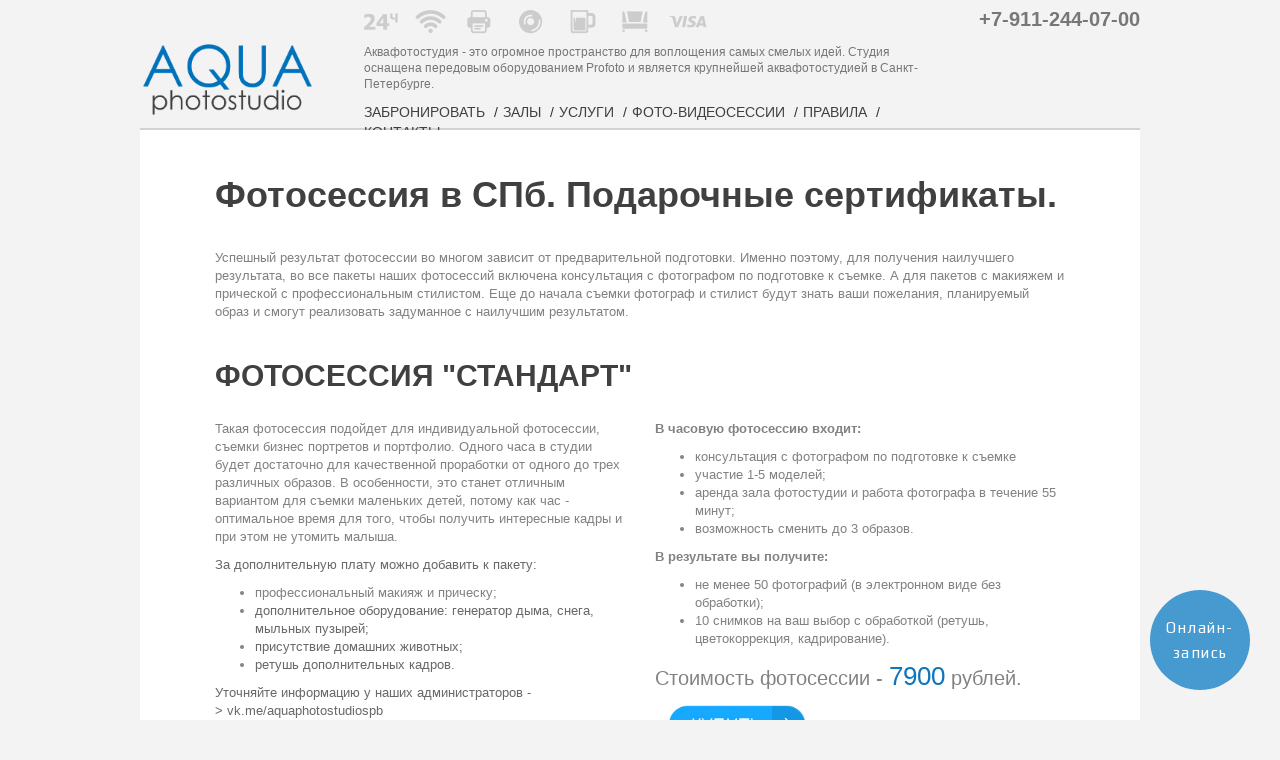

--- FILE ---
content_type: text/html; charset=UTF-8
request_url: https://aquaphotostudio.ru/fotosessii
body_size: 10060
content:
<!DOCTYPE html>
<html lang="ru">
<head>
    <meta charset="UTF-8">
    <meta name="viewport" content="width=device-width, initial-scale=1">
    <meta name="csrf-param" content="_csrf">
    <meta name="csrf-token" content="WmlhekkzYkFiAVUyLQEAdygtKRMRYgUnKQArAgN/WjZoGic7DwsxKQ==">
    <title>Фотосессия в СПб недорого / Аквафотостудия | фотостудия в Санкт-Петербурге (СПб) с аква зоной</title>
    <link rel="apple-touch-icon" sizes="57x57" href="/apple-icon-57x57.png">
    <link rel="apple-touch-icon" sizes="60x60" href="/apple-icon-60x60.png">
    <link rel="apple-touch-icon" sizes="72x72" href="/apple-icon-72x72.png">
    <link rel="apple-touch-icon" sizes="76x76" href="/apple-icon-76x76.png">
    <link rel="apple-touch-icon" sizes="114x114" href="/apple-icon-114x114.png">
    <link rel="apple-touch-icon" sizes="120x120" href="/apple-icon-120x120.png">
    <link rel="apple-touch-icon" sizes="144x144" href="/apple-icon-144x144.png">
    <link rel="apple-touch-icon" sizes="152x152" href="/apple-icon-152x152.png">
    <link rel="apple-touch-icon" sizes="180x180" href="/apple-icon-180x180.png">
    <link rel="icon" type="image/png" sizes="192x192"  href="/android-icon-192x192.png">
    <link rel="icon" type="image/png" sizes="32x32" href="/favicon-32x32.png">
    <link rel="icon" type="image/png" sizes="96x96" href="/favicon-96x96.png">
    <link rel="icon" type="image/png" sizes="16x16" href="/favicon-16x16.png">
    <link rel="manifest" href="/manifest.json">
    <meta name="msapplication-TileColor" content="#ffffff">
    <meta name="msapplication-TileImage" content="/ms-icon-144x144.png">
    <meta name="theme-color" content="#ffffff">
    <meta name="description" content="Крупнейшая фотостудия на севере СПб, оснащенная профессиональным оборудованием Profoto и предоставляющая своим клиентам пространства для аквасъемки площадью 120 м2."/>

    <meta property="og:title" content='Фотосессия в СПб недорого'>    
<!-- Yandex.Metrika counter -->
<script type="text/javascript" >
   (function(m,e,t,r,i,k,a){m[i]=m[i]||function(){(m[i].a=m[i].a||[]).push(arguments)};
   m[i].l=1*new Date();k=e.createElement(t),a=e.getElementsByTagName(t)[0],k.async=1,k.src=r,a.parentNode.insertBefore(k,a)})
   (window, document, "script", "https://mc.yandex.ru/metrika/tag.js", "ym");

   ym(83036673, "init", {
    clickmap:true,
    trackLinks:true,
    accurateTrackBounce: true,
    webvisor:true
  });
</script>
<noscript><div><img src="https://mc.yandex.ru/watch/83036673" style="position:absolute; left:-9999px;" alt="" /></div></noscript>
<!-- /Yandex.Metrika counter -->

</head>
<body id="app">

    <div id="header">
      <a href='/' class="logo"><img src='/img/logo.png'></a>
      <div class="menu">
        <div class="lead-text">
              <div class='icons'><img src='/img/icons.png'></div>
          </div>
          <div class="lead">
            Аквафотостудия - это огромное пространство для воплощения самых смелых идей. Студия оснащена передовым оборудованием Profoto и является крупнейшей аквафотостудией в Санкт-Петербурге.          </div>
          <ul>
        <li><a class='' href=https://n389332.yclients.com/>ЗАБРОНИРОВАТЬ</a><span> / </span></li><li><a class='' href=#>ЗАЛЫ</a><span> / </span><div class='dropdown'><a class='' href=/akvazona>Аквазона</a><a class='' href=/belyj-zal>Белый зал (Циклорама)</a><a class='' href=/cernyj-zal>Черный зал (Циклорама)</a><a class='' href=/interernyj-zal>Интерьерный зал</a><a class='' href=/lajtrum>зал Лайтрум</a><a class='' href=/grimerka>Гримерная</a></div></li><li><a class='' href=#>УСЛУГИ</a><span> / </span><div class='dropdown'><a class='' href=/arenda-studii>Аренда залов</a><a class='' href=/arenda-oborudovania>Аренда оборудования</a><a class='' href=/arenda-rekvizita>Аренда реквизита</a><a class='' href=/predmetnaa-semka>Предметная съемка</a><a class='' href=/videosemka-spb>Видеосъемка</a><a class='' href=/uslugi-vizazista>Визажист / стилист</a><a class='' href=/assistent-fotografa>Ассистент фотографа</a><a class='' href=/arenda-studii-dla-videosemki>Видеостудия</a><a class='' href=/obucenie>Обучение и воркшопы</a></div></li><li><a class='' href=#>ФОТО-ВИДЕОСЕССИИ</a><span> / </span><div class='dropdown'><a class='' href=/fotosessii>Фотосессии в студии</a><a class='' href=/videosemka-spb>Видеосъемка</a><a class='' href=/svadebnye-fotosessii>Свадебные фотосессии</a><a class='' href=/predmetnaa-semka>Предметная съемка</a><a class='' href=/uslugi-vizazista>Визажист / стилист</a></div></li><li><a class='' href=/pravila-fotostudii>ПРАВИЛА</a><span> / </span></li><li><a class='' href=/kontakty>КОНТАКТЫ</a><span> / </span></li>        </ul>
    </div>
    <div class='phone'>+7-911-244-07-00</div>
    </div>

    <div class="text_block"><h1>Фотосессия&nbsp;в СПб. Подарочные сертификаты.</h1>

<p>Успешный результат фотосессии во многом зависит от предварительной подготовки. Именно поэтому, для получения наилучшего результата, во все пакеты наших фотосессий включена консультация с фотографом по подготовке к съемке. А для пакетов с макияжем и прической с профессиональным стилистом. Еще до начала съемки фотограф и стилист будут знать ваши пожелания, планируемый образ и смогут&nbsp;реализовать задуманное с наилучшим результатом.&nbsp;&nbsp;&nbsp;&nbsp;&nbsp;</p>

<p>&nbsp;</p>

<h2>Фотосессия &quot;Стандарт&quot;</h2>

<p>&nbsp;</p>

<div class="row">
<div class="col-md-6">
<p>Такая фотосессия подойдет для индивидуальной фотосессии, съемки бизнес портретов и портфолио. Одного часа в студии будет достаточно для качественной проработки от одного до трех различных образов. В особенности, это станет отличным вариантом для съемки маленьких детей, потому как час - оптимальное время для того, чтобы получить интересные кадры и при этом не утомить малыша.</p>

<p><span style="color:#696969"><span style="font-family:-apple-system,blinkmacsystemfont,roboto,helvetica neue,geneva,noto sans armenian,noto sans bengali,noto sans cherokee,noto sans devanagari,noto sans ethiopic,noto sans georgian,noto sans hebrew,noto sans kannada,noto sans khmer,noto sans lao,noto sans osmanya,noto sans tamil,noto sans telugu,noto sans thai,sans-serif,arial,tahoma,verdana">За дополнительную плату можно добавить к пакету:</span></span></p>

<ul>
	<li>профессиональный макияж и&nbsp;прическу;</li>
	<li><span style="color:rgb(105, 105, 105)">дополнительное оборудование: генератор дыма, снега, мыльных пузырей;</span></li>
	<li><span style="color:#696969"><span style="font-family:-apple-system,blinkmacsystemfont,roboto,helvetica neue,geneva,noto sans armenian,noto sans bengali,noto sans cherokee,noto sans devanagari,noto sans ethiopic,noto sans georgian,noto sans hebrew,noto sans kannada,noto sans khmer,noto sans lao,noto sans osmanya,noto sans tamil,noto sans telugu,noto sans thai,sans-serif,arial,tahoma,verdana">присутствие домашних животных;</span></span></li>
	<li><span style="color:#696969">ретушь дополнительных кадров.</span></li>
</ul>

<p><span style="color:#696969"><span style="font-family:-apple-system,blinkmacsystemfont,roboto,helvetica neue,geneva,noto sans armenian,noto sans bengali,noto sans cherokee,noto sans devanagari,noto sans ethiopic,noto sans georgian,noto sans hebrew,noto sans kannada,noto sans khmer,noto sans lao,noto sans osmanya,noto sans tamil,noto sans telugu,noto sans thai,sans-serif,arial,tahoma,verdana">Уточняйте информацию у наших администраторов -&gt;&nbsp;</span></span><a href="http://vk.me/aquaphotostudiospb" style="color: var(--text_link); text-decoration-line: none; cursor: pointer; font-family: -apple-system, BlinkMacSystemFont, Roboto, &quot;Helvetica Neue&quot;, Geneva, &quot;Noto Sans Armenian&quot;, &quot;Noto Sans Bengali&quot;, &quot;Noto Sans Cherokee&quot;, &quot;Noto Sans Devanagari&quot;, &quot;Noto Sans Ethiopic&quot;, &quot;Noto Sans Georgian&quot;, &quot;Noto Sans Hebrew&quot;, &quot;Noto Sans Kannada&quot;, &quot;Noto Sans Khmer&quot;, &quot;Noto Sans Lao&quot;, &quot;Noto Sans Osmanya&quot;, &quot;Noto Sans Tamil&quot;, &quot;Noto Sans Telugu&quot;, &quot;Noto Sans Thai&quot;, sans-serif, arial, Tahoma, verdana;"><span style="color:#696969">vk.me/aquaphotostudiospb</span></a></p>
</div>

<div class="col-md-6">
<p><strong>В часовую фотосессию входит:</strong></p>

<ul>
	<li>консультация с фотографом по подготовке к съемке</li>
	<li>участие 1-5 моделей;</li>
	<li>аренда зала фотостудии и работа фотографа в течение 55 минут;</li>
	<li>возможность сменить до 3 образов.</li>
</ul>

<p><strong>В результате вы получите:</strong></p>

<ul>
	<li>не менее 50 фотографий (в электронном виде без обработки);</li>
	<li>10 снимков на ваш выбор с обработкой (ретушь, цветокоррекция, кадрирование).</li>
</ul>

<p><span style="font-size:20px">Стоимость фотосессии - </span><span style="color:#0e76bc"><span style="font-size:26px">7900</span></span><span style="font-size:20px"> рублей.</span></p>

<p><span style="color:rgb(0, 0, 0); font-family:-apple-system,blinkmacsystemfont,roboto,helvetica neue,geneva,noto sans armenian,noto sans bengali,noto sans cherokee,noto sans devanagari,noto sans ethiopic,noto sans georgian,noto sans hebrew,noto sans kannada,noto sans khmer,noto sans lao,noto sans osmanya,noto sans tamil,noto sans telugu,noto sans thai,sans-serif,arial,tahoma,verdana">&nbsp;</span>&nbsp;&nbsp;<span style="color:#0000CD"><a href="https://o481.yclients.com/loyalty/certificate/295531" target="_blank"><img alt="" src="/upload/files/Knopka2.jpg" style="height:40px; width:140px" /></a></span></p>
</div>
</div>
</div><div class='' style="min-height:250px">
<div style="" class="uploaded_images">
<a class='gallery-image' href='/upload/files/GBWImageGallery456/702A0116_web.jpg'><img src='/upload/files/GBWImageGallery456/250200/702A0116_web.jpg'><div class='hover-image'></div></a><a class='gallery-image' href='/upload/files/GBWImageGallery456/702A0157_web.jpg'><img src='/upload/files/GBWImageGallery456/250200/702A0157_web.jpg'><div class='hover-image'></div></a><a class='gallery-image' href='/upload/files/GBWImageGallery456/702A0367_web.jpg'><img src='/upload/files/GBWImageGallery456/250200/702A0367_web.jpg'><div class='hover-image'></div></a><a class='gallery-image' href='/upload/files/GBWImageGallery456/702A0362_web.jpg'><img src='/upload/files/GBWImageGallery456/250200/702A0362_web.jpg'><div class='hover-image'></div></a></div>
<div class="text_block"><h2>Фотосессия &quot;Family look&quot;</h2>

<p>&nbsp;</p>

<div class="row">
<div class="col-md-6">
<p>Фотосессия &quot;Family look&quot; идеально подойдет для новогодней семейной фотосессии. Одинаковые вязаные свитера подчеркнут единый стиль в образах всех членов семьи.</p>

<p><span style="color:rgb(105, 105, 105)"><span style="font-family:-apple-system,blinkmacsystemfont,roboto,helvetica neue,geneva,noto sans armenian,noto sans bengali,noto sans cherokee,noto sans devanagari,noto sans ethiopic,noto sans georgian,noto sans hebrew,noto sans kannada,noto sans khmer,noto sans lao,noto sans osmanya,noto sans tamil,noto sans telugu,noto sans thai,sans-serif,arial,tahoma,verdana">За дополнительную плату можно добавить к пакету:</span></span></p>

<ul>
	<li>профессиональный макияж и&nbsp;прическу</li>
	<li><span style="color:rgb(105, 105, 105)">дополнительное оборудование: генератор дыма, снега, мыльных пузырей;</span></li>
	<li><span style="color:rgb(105, 105, 105)"><span style="font-family:-apple-system,blinkmacsystemfont,roboto,helvetica neue,geneva,noto sans armenian,noto sans bengali,noto sans cherokee,noto sans devanagari,noto sans ethiopic,noto sans georgian,noto sans hebrew,noto sans kannada,noto sans khmer,noto sans lao,noto sans osmanya,noto sans tamil,noto sans telugu,noto sans thai,sans-serif,arial,tahoma,verdana">присутствие домашних животных;</span></span></li>
	<li><span style="color:rgb(105, 105, 105)">ретушь дополнительных кадров.</span></li>
</ul>

<p><span style="color:rgb(105, 105, 105)"><span style="font-family:-apple-system,blinkmacsystemfont,roboto,helvetica neue,geneva,noto sans armenian,noto sans bengali,noto sans cherokee,noto sans devanagari,noto sans ethiopic,noto sans georgian,noto sans hebrew,noto sans kannada,noto sans khmer,noto sans lao,noto sans osmanya,noto sans tamil,noto sans telugu,noto sans thai,sans-serif,arial,tahoma,verdana">Уточняйте информацию у наших администраторов -&gt;&nbsp;</span></span><a href="http://vk.me/aquaphotostudiospb" style="color: var(--text_link); text-decoration-line: none; cursor: pointer; font-family: -apple-system, BlinkMacSystemFont, Roboto, &quot;Helvetica Neue&quot;, Geneva, &quot;Noto Sans Armenian&quot;, &quot;Noto Sans Bengali&quot;, &quot;Noto Sans Cherokee&quot;, &quot;Noto Sans Devanagari&quot;, &quot;Noto Sans Ethiopic&quot;, &quot;Noto Sans Georgian&quot;, &quot;Noto Sans Hebrew&quot;, &quot;Noto Sans Kannada&quot;, &quot;Noto Sans Khmer&quot;, &quot;Noto Sans Lao&quot;, &quot;Noto Sans Osmanya&quot;, &quot;Noto Sans Tamil&quot;, &quot;Noto Sans Telugu&quot;, &quot;Noto Sans Thai&quot;, sans-serif, arial, Tahoma, verdana;"><span style="color:rgb(105, 105, 105)">vk.me/aquaphotostudiospb</span></a></p>
</div>

<div class="col-md-6">
<p><strong>В часовую фотосессию входит:</strong></p>

<ul>
	<li><strong>аренда&nbsp;новогодних свитеров для всех участников съемки;</strong></li>
	<li>участие до 5&nbsp;человек;</li>
	<li>аренда зала фотостудии и работа фотографа в течение 55 минут;</li>
	<li>возможность сменить до 3 образов.</li>
</ul>

<p><strong>В результате вы получите:</strong></p>

<ul>
	<li>не менее 50 фотографий (в электронном виде без обработки);</li>
	<li>10 снимков на ваш выбор с обработкой (ретушь, цветокоррекция, кадрирование).</li>
</ul>

<p><span style="font-size:20px">Стоимость фотосессии -&nbsp;</span><span style="color:rgb(14, 118, 188)"><span style="font-size:26px">8900</span></span><span style="font-size:20px">&nbsp;рублей.</span></p>

<p><a href="https://o481.yclients.com/loyalty/certificate/278501" target="_blank"><img alt="" src="/upload/files/Knopka2.jpg" style="height:40px; width:140px" /></a></p>
</div>
</div>
</div><div class='' style="min-height:250px">
<div style="" class="uploaded_images">
<a class='gallery-image' href='/upload/files/GBWImageGallery470/1 f.jpg'><img src='/upload/files/GBWImageGallery470/250200/1 f.jpg'><div class='hover-image'></div></a><a class='gallery-image' href='/upload/files/GBWImageGallery470/2 f.jpg'><img src='/upload/files/GBWImageGallery470/250200/2 f.jpg'><div class='hover-image'></div></a><a class='gallery-image' href='/upload/files/GBWImageGallery470/3 f.jpg'><img src='/upload/files/GBWImageGallery470/250200/3 f.jpg'><div class='hover-image'></div></a><a class='gallery-image' href='/upload/files/GBWImageGallery470/4 f.jpg'><img src='/upload/files/GBWImageGallery470/250200/4 f.jpg'><div class='hover-image'></div></a></div>
<div class="text_block"><h2>Фотосессия &quot;Стандарт Плюс&quot;</h2>

<p>&nbsp;</p>

<div class="row">
<div class="col-md-6">
<p>Такая фотосессия подойдет&nbsp;для индивидуальной фотосессии, съемки бизнес портретов и портфолио.&nbsp;Одного часа в студии будет достаточно для качественной проработки от одного до трех различных образов.&nbsp;В эту фотосессию входит макияж и&nbsp;прическа для еще более ярких и выразительных кадров.</p>

<p><span style="color:rgb(105, 105, 105)"><span style="font-family:-apple-system,blinkmacsystemfont,roboto,helvetica neue,geneva,noto sans armenian,noto sans bengali,noto sans cherokee,noto sans devanagari,noto sans ethiopic,noto sans georgian,noto sans hebrew,noto sans kannada,noto sans khmer,noto sans lao,noto sans osmanya,noto sans tamil,noto sans telugu,noto sans thai,sans-serif,arial,tahoma,verdana">За дополнительную плату можно добавить к пакету:</span></span></p>

<ul>
	<li><span style="color:rgb(105, 105, 105)">дополнительное оборудование: генератор дыма, снега, мыльных пузырей;</span></li>
	<li><span style="color:rgb(105, 105, 105)"><span style="font-family:-apple-system,blinkmacsystemfont,roboto,helvetica neue,geneva,noto sans armenian,noto sans bengali,noto sans cherokee,noto sans devanagari,noto sans ethiopic,noto sans georgian,noto sans hebrew,noto sans kannada,noto sans khmer,noto sans lao,noto sans osmanya,noto sans tamil,noto sans telugu,noto sans thai,sans-serif,arial,tahoma,verdana">присутствие домашних животных;</span></span></li>
	<li><span style="color:rgb(105, 105, 105)">ретушь дополнительных кадров.</span></li>
</ul>

<p><span style="color:rgb(105, 105, 105)"><span style="font-family:-apple-system,blinkmacsystemfont,roboto,helvetica neue,geneva,noto sans armenian,noto sans bengali,noto sans cherokee,noto sans devanagari,noto sans ethiopic,noto sans georgian,noto sans hebrew,noto sans kannada,noto sans khmer,noto sans lao,noto sans osmanya,noto sans tamil,noto sans telugu,noto sans thai,sans-serif,arial,tahoma,verdana">Уточняйте информацию у наших администраторов -&gt;&nbsp;</span></span><a href="http://vk.me/aquaphotostudiospb" style="color: var(--text_link); text-decoration-line: none; cursor: pointer; font-family: -apple-system, BlinkMacSystemFont, Roboto, &quot;Helvetica Neue&quot;, Geneva, &quot;Noto Sans Armenian&quot;, &quot;Noto Sans Bengali&quot;, &quot;Noto Sans Cherokee&quot;, &quot;Noto Sans Devanagari&quot;, &quot;Noto Sans Ethiopic&quot;, &quot;Noto Sans Georgian&quot;, &quot;Noto Sans Hebrew&quot;, &quot;Noto Sans Kannada&quot;, &quot;Noto Sans Khmer&quot;, &quot;Noto Sans Lao&quot;, &quot;Noto Sans Osmanya&quot;, &quot;Noto Sans Tamil&quot;, &quot;Noto Sans Telugu&quot;, &quot;Noto Sans Thai&quot;, sans-serif, arial, Tahoma, verdana;"><span style="color:rgb(105, 105, 105)">vk.me/aquaphotostudiospb</span></a></p>
</div>

<div class="col-md-6">
<p><strong>В часовую фотосессию входит:</strong></p>

<ul>
	<li>консультация с фотографом и визажистом по подготовке к съемке</li>
	<li>участие 1-5 моделей;</li>
	<li><strong>профессиональный макияж и&nbsp;прическа для одного&nbsp;человека;</strong></li>
	<li>аренда зала фотостудии и работа фотографа в течение 55 минут;</li>
	<li>возможность сменить до 3 образов.</li>
</ul>

<p><strong>В результате вы получите:</strong></p>

<ul>
	<li>не менее 50 фотографий (в электронном виде без обработки);</li>
	<li>10 снимков на ваш выбор с обработкой (ретушь, цветокоррекция, кадрирование).</li>
</ul>

<p><span style="font-size:20px">Стоимость фотосессии -&nbsp;</span><span style="color:rgb(14, 118, 188)"><span style="font-size:26px">13900</span></span><span style="font-size:20px">&nbsp;рублей.</span></p>

<p><span style="color:#0000CD"><a href="https://o481.yclients.com/loyalty/certificate/295533" target="_blank"><img alt="" src="/upload/files/Knopka2.jpg" style="height:40px; width:140px" /></a></span></p>
</div>
</div>
</div><div class='' style="min-height:250px">
<div style="" class="uploaded_images">
<a class='gallery-image' href='/upload/files/GBWImageGallery400/l9pbfS-ZR_cweb.jpg'><img src='/upload/files/GBWImageGallery400/250200/l9pbfS-ZR_cweb.jpg'><div class='hover-image'></div></a><a class='gallery-image' href='/upload/files/GBWImageGallery400/IMG_5876.jpg'><img src='/upload/files/GBWImageGallery400/250200/IMG_5876.jpg'><div class='hover-image'></div></a><a class='gallery-image' href='/upload/files/GBWImageGallery400/IMG_8065+web.jpg'><img src='/upload/files/GBWImageGallery400/250200/IMG_8065+web.jpg'><div class='hover-image'></div></a><a class='gallery-image' href='/upload/files/GBWImageGallery400/DSC_6902web.jpg'><img src='/upload/files/GBWImageGallery400/250200/DSC_6902web.jpg'><div class='hover-image'></div></a></div>
<div class="text_block"><h2>Фотосессия &quot;Семейный коллаж&quot;</h2>

<p>&nbsp;</p>

<div class="row">
<div class="col-md-6">
<p>Фотосессия &quot;Семейный коллаж&quot; станет удачным выбором для большой семьи. Самые дорогие и неповторимые моменты останутся на фотографиях&nbsp;для истории вашей семьи. А фото коллаж займет почетное место в вашем доме.</p>

<p>&nbsp;</p>

<p><span style="color:#696969"><span style="font-family:-apple-system,blinkmacsystemfont,roboto,helvetica neue,geneva,noto sans armenian,noto sans bengali,noto sans cherokee,noto sans devanagari,noto sans ethiopic,noto sans georgian,noto sans hebrew,noto sans kannada,noto sans khmer,noto sans lao,noto sans osmanya,noto sans tamil,noto sans telugu,noto sans thai,sans-serif,arial,tahoma,verdana">За дополнительную плату можно добавить к пакету:</span></span></p>

<ul>
	<li><span style="color:#696969"><span style="font-family:-apple-system,blinkmacsystemfont,roboto,helvetica neue,geneva,noto sans armenian,noto sans bengali,noto sans cherokee,noto sans devanagari,noto sans ethiopic,noto sans georgian,noto sans hebrew,noto sans kannada,noto sans khmer,noto sans lao,noto sans osmanya,noto sans tamil,noto sans telugu,noto sans thai,sans-serif,arial,tahoma,verdana">прическу и&nbsp;макияж;</span></span></li>
	<li><span style="color:rgb(105, 105, 105)">дополнительное оборудование: генератор дыма, снега, мыльных пузырей;</span></li>
	<li><span style="color:#696969"><span style="font-family:-apple-system,blinkmacsystemfont,roboto,helvetica neue,geneva,noto sans armenian,noto sans bengali,noto sans cherokee,noto sans devanagari,noto sans ethiopic,noto sans georgian,noto sans hebrew,noto sans kannada,noto sans khmer,noto sans lao,noto sans osmanya,noto sans tamil,noto sans telugu,noto sans thai,sans-serif,arial,tahoma,verdana">присутствие домашних животных;</span></span></li>
	<li><span style="color:#696969">ретушь дополнительных кадров.</span></li>
</ul>

<p><span style="color:#696969"><span style="font-family:-apple-system,blinkmacsystemfont,roboto,helvetica neue,geneva,noto sans armenian,noto sans bengali,noto sans cherokee,noto sans devanagari,noto sans ethiopic,noto sans georgian,noto sans hebrew,noto sans kannada,noto sans khmer,noto sans lao,noto sans osmanya,noto sans tamil,noto sans telugu,noto sans thai,sans-serif,arial,tahoma,verdana">Уточняйте информацию у наших администраторов -&gt;&nbsp;</span></span><a href="http://vk.me/aquaphotostudiospb" style="color: var(--text_link); text-decoration-line: none; cursor: pointer; font-family: -apple-system, BlinkMacSystemFont, Roboto, &quot;Helvetica Neue&quot;, Geneva, &quot;Noto Sans Armenian&quot;, &quot;Noto Sans Bengali&quot;, &quot;Noto Sans Cherokee&quot;, &quot;Noto Sans Devanagari&quot;, &quot;Noto Sans Ethiopic&quot;, &quot;Noto Sans Georgian&quot;, &quot;Noto Sans Hebrew&quot;, &quot;Noto Sans Kannada&quot;, &quot;Noto Sans Khmer&quot;, &quot;Noto Sans Lao&quot;, &quot;Noto Sans Osmanya&quot;, &quot;Noto Sans Tamil&quot;, &quot;Noto Sans Telugu&quot;, &quot;Noto Sans Thai&quot;, sans-serif, arial, Tahoma, verdana;"><span style="color:#696969">vk.me/aquaphotostudiospb</span></a></p>

<p>&nbsp;</p>
</div>

<div class="col-md-6">
<p><span style="color:#696969"><strong>В часовую фотосессию входит:</strong></span></p>

<ul>
	<li>консультация с фотографом по подготовке к съемке</li>
	<li><span style="color:#696969"><span style="font-family:-apple-system,blinkmacsystemfont,roboto,helvetica neue,geneva,noto sans armenian,noto sans bengali,noto sans cherokee,noto sans devanagari,noto sans ethiopic,noto sans georgian,noto sans hebrew,noto sans kannada,noto sans khmer,noto sans lao,noto sans osmanya,noto sans tamil,noto sans telugu,noto sans thai,sans-serif,arial,tahoma,verdana">участие до 10 моделей;</span></span></li>
	<li>аренда зала фотостудии и работа фотографа в течение 55 минут<span style="color:#696969"><span style="font-family:-apple-system,blinkmacsystemfont,roboto,helvetica neue,geneva,noto sans armenian,noto sans bengali,noto sans cherokee,noto sans devanagari,noto sans ethiopic,noto sans georgian,noto sans hebrew,noto sans kannada,noto sans khmer,noto sans lao,noto sans osmanya,noto sans tamil,noto sans telugu,noto sans thai,sans-serif,arial,tahoma,verdana">;</span></span></li>
	<li><span style="color:#696969"><span style="font-family:-apple-system,blinkmacsystemfont,roboto,helvetica neue,geneva,noto sans armenian,noto sans bengali,noto sans cherokee,noto sans devanagari,noto sans ethiopic,noto sans georgian,noto sans hebrew,noto sans kannada,noto sans khmer,noto sans lao,noto sans osmanya,noto sans tamil,noto sans telugu,noto sans thai,sans-serif,arial,tahoma,verdana">возможность сменить до 3 образов.</span></span></li>
</ul>

<p><span style="color:#696969"><strong>В результате вы получите:</strong></span></p>

<ul>
	<li><span style="color:#696969"><span style="font-family:-apple-system,blinkmacsystemfont,roboto,helvetica neue,geneva,noto sans armenian,noto sans bengali,noto sans cherokee,noto sans devanagari,noto sans ethiopic,noto sans georgian,noto sans hebrew,noto sans kannada,noto sans khmer,noto sans lao,noto sans osmanya,noto sans tamil,noto sans telugu,noto sans thai,sans-serif,arial,tahoma,verdana">не менее 50 фотографий (в электронном виде без обработки);</span></span></li>
	<li><span style="color:#696969"><span style="font-family:-apple-system,blinkmacsystemfont,roboto,helvetica neue,geneva,noto sans armenian,noto sans bengali,noto sans cherokee,noto sans devanagari,noto sans ethiopic,noto sans georgian,noto sans hebrew,noto sans kannada,noto sans khmer,noto sans lao,noto sans osmanya,noto sans tamil,noto sans telugu,noto sans thai,sans-serif,arial,tahoma,verdana">1 фото-коллаж как на обложке &quot;Рамка в рамке&quot;;</span></span></li>
	<li><span style="color:#696969"><span style="font-family:-apple-system,blinkmacsystemfont,roboto,helvetica neue,geneva,noto sans armenian,noto sans bengali,noto sans cherokee,noto sans devanagari,noto sans ethiopic,noto sans georgian,noto sans hebrew,noto sans kannada,noto sans khmer,noto sans lao,noto sans osmanya,noto sans tamil,noto sans telugu,noto sans thai,sans-serif,arial,tahoma,verdana">&nbsp;ретушь всех фото (до 5), из которых делается коллаж.</span></span></li>
</ul>

<p><span style="font-size:20px">Стоимость фотосессии - </span><span style="color:rgb(14, 118, 188)"><span style="font-size:26px">8900</span></span><span style="font-size:20px">&nbsp;рублей.</span></p>

<p><span style="color:#0000CD"><a href="https://o481.yclients.com/loyalty/certificate/295534" target="_blank"><img alt="" src="/upload/files/Knopka2.jpg" style="height:40px; width:140px" /></a></span></p>
</div>
</div>
</div><div class='' style="min-height:250px">
<div style="" class="uploaded_images">
<a class='gallery-image' href='/upload/files/GBWImageGallery363/wkJC5aYWtyM.jpg'><img src='/upload/files/GBWImageGallery363/250200/wkJC5aYWtyM.jpg'><div class='hover-image'></div></a><a class='gallery-image' href='/upload/files/GBWImageGallery363/DSC_4497web_novыy razmеr.jpg'><img src='/upload/files/GBWImageGallery363/250200/DSC_4497web_novыy razmеr.jpg'><div class='hover-image'></div></a><a class='gallery-image' href='/upload/files/GBWImageGallery363/IMG_5499+_novыy razmеr.jpg'><img src='/upload/files/GBWImageGallery363/250200/IMG_5499+_novыy razmеr.jpg'><div class='hover-image'></div></a><a class='gallery-image' href='/upload/files/GBWImageGallery363/DSC_4666web_novыy razmеr.jpg'><img src='/upload/files/GBWImageGallery363/250200/DSC_4666web_novыy razmеr.jpg'><div class='hover-image'></div></a></div>
<div class="text_block"><h2>Аквафотосессия</h2>

<p>&nbsp;</p>

<p>Аквафотосессия в нашей студии - это незабываемые&nbsp;эмоции&nbsp;для всех ее участников! Технические возможности нашей студии позволяют создать по-настоящему великолепные фотографии. Так как площадь нашей аквазоны - более 60 квадратных&nbsp;метров, становится возможным проведение групповых аквафотосессий. Возможность установки пилона в воду приятно порадует многих спортсменок. Приходите и испытайте удивительные эмоции!</p>

<ul>
	<li>индивидуальная</li>
	<li>love story</li>
	<li>детская и семейная</li>
</ul>

<p><strong>В часовую&nbsp;аквафотосессию входит:</strong></p>

<ul>
	<li>консультация с фотографом и визажистом по подготовке к съемке</li>
	<li>участие 1-5 моделей;</li>
	<li>профессиональный макияж и&nbsp;прическа для одного человека;</li>
	<li>аренда аквазоны&nbsp;фотостудии и работа фотографа в течение 55 минут;</li>
	<li>возможность сменить до 2&nbsp;образов.</li>
</ul>

<p><strong>В результате вы получите:</strong></p>

<ul>
	<li>не менее 50&nbsp;фотографий (в электронном виде без обработки);</li>
	<li>10 снимков на ваш выбор с обработкой (ретушь, цветокоррекция, кадрирование).</li>
</ul>

<p><strong><span style="color:rgb(105, 105, 105)"><span style="font-family:-apple-system,blinkmacsystemfont,roboto,helvetica neue,geneva,noto sans armenian,noto sans bengali,noto sans cherokee,noto sans devanagari,noto sans ethiopic,noto sans georgian,noto sans hebrew,noto sans kannada,noto sans khmer,noto sans lao,noto sans osmanya,noto sans tamil,noto sans telugu,noto sans thai,sans-serif,arial,tahoma,verdana">За дополнительную плату можно добавить к пакету:</span></span></strong><span style="color:rgb(105, 105, 105)"><span style="font-family:-apple-system,blinkmacsystemfont,roboto,helvetica neue,geneva,noto sans armenian,noto sans bengali,noto sans cherokee,noto sans devanagari,noto sans ethiopic,noto sans georgian,noto sans hebrew,noto sans kannada,noto sans khmer,noto sans lao,noto sans osmanya,noto sans tamil,noto sans telugu,noto sans thai,sans-serif,arial,tahoma,verdana">​</span></span></p>

<ul>
	<li><span style="color:rgb(105, 105, 105)">дополнительное оборудование: генератор дыма, снега, мыльных пузырей;</span></li>
	<li><span style="color:rgb(105, 105, 105)">ретушь дополнительных кадров.</span></li>
</ul>

<p><span style="color:rgb(105, 105, 105)"><span style="font-family:-apple-system,blinkmacsystemfont,roboto,helvetica neue,geneva,noto sans armenian,noto sans bengali,noto sans cherokee,noto sans devanagari,noto sans ethiopic,noto sans georgian,noto sans hebrew,noto sans kannada,noto sans khmer,noto sans lao,noto sans osmanya,noto sans tamil,noto sans telugu,noto sans thai,sans-serif,arial,tahoma,verdana">Уточняйте информацию у наших администраторов -&gt;&nbsp;</span></span><a href="http://vk.me/aquaphotostudiospb" style="color: var(--text_link); text-decoration-line: none; cursor: pointer; font-family: -apple-system, BlinkMacSystemFont, Roboto, &quot;Helvetica Neue&quot;, Geneva, &quot;Noto Sans Armenian&quot;, &quot;Noto Sans Bengali&quot;, &quot;Noto Sans Cherokee&quot;, &quot;Noto Sans Devanagari&quot;, &quot;Noto Sans Ethiopic&quot;, &quot;Noto Sans Georgian&quot;, &quot;Noto Sans Hebrew&quot;, &quot;Noto Sans Kannada&quot;, &quot;Noto Sans Khmer&quot;, &quot;Noto Sans Lao&quot;, &quot;Noto Sans Osmanya&quot;, &quot;Noto Sans Tamil&quot;, &quot;Noto Sans Telugu&quot;, &quot;Noto Sans Thai&quot;, sans-serif, arial, Tahoma, verdana;"><span style="color:rgb(105, 105, 105)">vk.me/aquaphotostudiospb</span></a></p>

<p><span style="font-size:20px">Стоимость часовой аквафотосессии -&nbsp;</span><span style="color:rgb(14, 118, 188)"><span style="font-size:26px">16900</span></span><span style="font-size:20px">&nbsp;рублей.</span></p>

<p><span style="color:#0000CD"><a href="https://o481.yclients.com/loyalty/certificate/295536" target="_blank"><img alt="" src="/upload/files/Knopka2.jpg" style="height:40px; width:140px" /></a></span></p>
</div><div class='' style="min-height:250px">
<div style="" class="uploaded_images">
<a class='gallery-image' href='/upload/files/GBWImageGallery198/4E7A7221_web.jpg'><img src='/upload/files/GBWImageGallery198/250200/4E7A7221_web.jpg'><div class='hover-image'></div></a><a class='gallery-image' href='/upload/files/GBWImageGallery198/4E7A2083_web.jpg'><img src='/upload/files/GBWImageGallery198/250200/4E7A2083_web.jpg'><div class='hover-image'></div></a><a class='gallery-image' href='/upload/files/GBWImageGallery198/IMG_1684d_web.JPG'><img src='/upload/files/GBWImageGallery198/250200/IMG_1684d_web.JPG'><div class='hover-image'></div></a><a class='gallery-image' href='/upload/files/GBWImageGallery198/DSC_6501_web.jpg'><img src='/upload/files/GBWImageGallery198/250200/DSC_6501_web.jpg'><div class='hover-image'></div></a><a class='gallery-image' href='/upload/files/GBWImageGallery198/YhL5SrsGwoc.jpg'><img src='/upload/files/GBWImageGallery198/250200/YhL5SrsGwoc.jpg'><div class='hover-image'></div></a><a class='gallery-image' href='/upload/files/GBWImageGallery198/0ByxmNZTTC8.jpg'><img src='/upload/files/GBWImageGallery198/250200/0ByxmNZTTC8.jpg'><div class='hover-image'></div></a><a class='gallery-image' href='/upload/files/GBWImageGallery198/9fjo9_yMbCw.jpg'><img src='/upload/files/GBWImageGallery198/250200/9fjo9_yMbCw.jpg'><div class='hover-image'></div></a><a class='gallery-image' href='/upload/files/GBWImageGallery198/pE7KE8pQQtM.jpg'><img src='/upload/files/GBWImageGallery198/250200/pE7KE8pQQtM.jpg'><div class='hover-image'></div></a></div>
<div class="text_block"><h2>Фотосессия MIX</h2>

<p>&nbsp;</p>

<p>Фотосессия MIX - это настоящий полет фантазии.&nbsp;Фотосессия состоит из двух частей: первый час - сухая съемка в одном из интерьерных залов нашей студии, второй час - аквафотосессия. Воспользоваться этим вариантом можно как для индивидуальной фотосессии, так и для семейной или фотосессии love story.</p>

<ul>
	<li>индивидуальная</li>
	<li>love story</li>
	<li>детская и семейная</li>
</ul>

<p><strong>В фотосессию MIX входит:</strong></p>

<ul>
	<li>консультация с фотографом и визажистом по подготовке к съемке</li>
	<li>участие 1-5 моделей;</li>
	<li>профессиональный макияж и&nbsp;прическа для одного человека;</li>
	<li>профессиональная двухчасовая фотосъемка -&nbsp;первый час в одном из залов фотостудии, второй - в аквазоне;</li>
	<li>возможность сменить до 6 образов.</li>
</ul>

<p><strong>В результате вы получите:</strong></p>

<ul>
	<li>не менее 100 фотографий (в электронном виде без обработки);</li>
	<li>20 снимков на ваш выбор с обработкой (ретушь, цветокоррекция, кадрирование).</li>
</ul>

<p><strong><span style="color:rgb(105, 105, 105)"><span style="font-family:-apple-system,blinkmacsystemfont,roboto,helvetica neue,geneva,noto sans armenian,noto sans bengali,noto sans cherokee,noto sans devanagari,noto sans ethiopic,noto sans georgian,noto sans hebrew,noto sans kannada,noto sans khmer,noto sans lao,noto sans osmanya,noto sans tamil,noto sans telugu,noto sans thai,sans-serif,arial,tahoma,verdana">За дополнительную плату можно добавить к пакету:</span></span></strong><span style="color:rgb(105, 105, 105)"><span style="font-family:-apple-system,blinkmacsystemfont,roboto,helvetica neue,geneva,noto sans armenian,noto sans bengali,noto sans cherokee,noto sans devanagari,noto sans ethiopic,noto sans georgian,noto sans hebrew,noto sans kannada,noto sans khmer,noto sans lao,noto sans osmanya,noto sans tamil,noto sans telugu,noto sans thai,sans-serif,arial,tahoma,verdana">​</span></span></p>

<ul>
	<li><span style="color:rgb(105, 105, 105)">дополнительное оборудование: генератор дыма, снега, мыльных пузырей;</span></li>
	<li><span style="color:rgb(105, 105, 105)">присутствие домашних животных;</span></li>
	<li><span style="color:rgb(105, 105, 105)">ретушь дополнительных кадров.</span></li>
</ul>

<p><span style="color:rgb(105, 105, 105)"><span style="font-family:-apple-system,blinkmacsystemfont,roboto,helvetica neue,geneva,noto sans armenian,noto sans bengali,noto sans cherokee,noto sans devanagari,noto sans ethiopic,noto sans georgian,noto sans hebrew,noto sans kannada,noto sans khmer,noto sans lao,noto sans osmanya,noto sans tamil,noto sans telugu,noto sans thai,sans-serif,arial,tahoma,verdana">Уточняйте информацию у наших администраторов -&gt;&nbsp;</span></span><a href="http://vk.me/aquaphotostudiospb" style="color: var(--text_link); text-decoration-line: none; cursor: pointer; font-family: -apple-system, BlinkMacSystemFont, Roboto, &quot;Helvetica Neue&quot;, Geneva, &quot;Noto Sans Armenian&quot;, &quot;Noto Sans Bengali&quot;, &quot;Noto Sans Cherokee&quot;, &quot;Noto Sans Devanagari&quot;, &quot;Noto Sans Ethiopic&quot;, &quot;Noto Sans Georgian&quot;, &quot;Noto Sans Hebrew&quot;, &quot;Noto Sans Kannada&quot;, &quot;Noto Sans Khmer&quot;, &quot;Noto Sans Lao&quot;, &quot;Noto Sans Osmanya&quot;, &quot;Noto Sans Tamil&quot;, &quot;Noto Sans Telugu&quot;, &quot;Noto Sans Thai&quot;, sans-serif, arial, Tahoma, verdana;"><span style="color:rgb(105, 105, 105)">vk.me/aquaphotostudiospb</span></a></p>

<p><span style="font-size:20px">Стоимость фотосессии MIX&nbsp;- </span><span style="color:#0e76bc"><span style="font-size:26px">22900</span></span><span style="font-size:20px"> рублей.</span></p>

<p><span style="color:#0000CD"><a href="https://o481.yclients.com/loyalty/certificate/295539" target="_blank"><img alt="" src="/upload/files/Knopka2.jpg" style="height:40px; width:140px" /></a></span></p>
</div><div class='' style="min-height:250px">
<div style="" class="uploaded_images">
<a class='gallery-image' href='/upload/files/GBWImageGallery356/IMG_3487+_novыy razmеr.jpg'><img src='/upload/files/GBWImageGallery356/250200/IMG_3487+_novыy razmеr.jpg'><div class='hover-image'></div></a><a class='gallery-image' href='/upload/files/GBWImageGallery356/4enO2J-vwJY.jpg'><img src='/upload/files/GBWImageGallery356/250200/4enO2J-vwJY.jpg'><div class='hover-image'></div></a><a class='gallery-image' href='/upload/files/GBWImageGallery356/wkMiEDtq-84.jpg'><img src='/upload/files/GBWImageGallery356/250200/wkMiEDtq-84.jpg'><div class='hover-image'></div></a><a class='gallery-image' href='/upload/files/GBWImageGallery356/NzV8GbkxF_U.jpg'><img src='/upload/files/GBWImageGallery356/250200/NzV8GbkxF_U.jpg'><div class='hover-image'></div></a></div>
<div class="text_block"><h2>Фотосессия с домашними&nbsp;животными</h2>

<p>&nbsp;</p>

<div class="row">
<div class="col-md-6">
<p><span style="color:#696969">На ваш выбор мы можем провести фотосессию с:</span></p>

<ul>
	<li><span style="color:#696969">щенками хаски</span></li>
	<li><span style="color:#696969">собакой породы доберман</span></li>
	<li>кроликом</li>
	<li>утятами и цыплятами</li>
</ul>

<p><span style="color:#696969">Фотосессия с животными&nbsp;- невозможно придумать ничего милее! Это так искренне и так трогательно, что слова излишни!</span></p>

<p>&nbsp;</p>

<p><span style="color:#696969"><span style="font-family:-apple-system,blinkmacsystemfont,roboto,helvetica neue,geneva,noto sans armenian,noto sans bengali,noto sans cherokee,noto sans devanagari,noto sans ethiopic,noto sans georgian,noto sans hebrew,noto sans kannada,noto sans khmer,noto sans lao,noto sans osmanya,noto sans tamil,noto sans telugu,noto sans thai,sans-serif,arial,tahoma,verdana">За дополнительную плату можно добавить к пакету:</span></span></p>

<ul>
	<li><span style="color:#696969"><span style="font-family:-apple-system,blinkmacsystemfont,roboto,helvetica neue,geneva,noto sans armenian,noto sans bengali,noto sans cherokee,noto sans devanagari,noto sans ethiopic,noto sans georgian,noto sans hebrew,noto sans kannada,noto sans khmer,noto sans lao,noto sans osmanya,noto sans tamil,noto sans telugu,noto sans thai,sans-serif,arial,tahoma,verdana">прическу и&nbsp;макияж;</span></span></li>
	<li><span style="color:rgb(105, 105, 105)">дополнительное оборудование: генератор дыма, снега, мыльных пузырей;</span></li>
	<li><span style="color:#696969">ретушь дополнительных кадров.</span></li>
</ul>

<p><span style="color:#696969"><span style="font-family:-apple-system,blinkmacsystemfont,roboto,helvetica neue,geneva,noto sans armenian,noto sans bengali,noto sans cherokee,noto sans devanagari,noto sans ethiopic,noto sans georgian,noto sans hebrew,noto sans kannada,noto sans khmer,noto sans lao,noto sans osmanya,noto sans tamil,noto sans telugu,noto sans thai,sans-serif,arial,tahoma,verdana">Уточняйте информацию у наших администраторов -&gt;&nbsp;</span></span><a href="http://vk.me/aquaphotostudiospb" style="color: var(--text_link); text-decoration-line: none; cursor: pointer; font-family: -apple-system, BlinkMacSystemFont, Roboto, &quot;Helvetica Neue&quot;, Geneva, &quot;Noto Sans Armenian&quot;, &quot;Noto Sans Bengali&quot;, &quot;Noto Sans Cherokee&quot;, &quot;Noto Sans Devanagari&quot;, &quot;Noto Sans Ethiopic&quot;, &quot;Noto Sans Georgian&quot;, &quot;Noto Sans Hebrew&quot;, &quot;Noto Sans Kannada&quot;, &quot;Noto Sans Khmer&quot;, &quot;Noto Sans Lao&quot;, &quot;Noto Sans Osmanya&quot;, &quot;Noto Sans Tamil&quot;, &quot;Noto Sans Telugu&quot;, &quot;Noto Sans Thai&quot;, sans-serif, arial, Tahoma, verdana;"><span style="color:#696969">vk.me/aquaphotostudiospb</span></a></p>

<p>&nbsp;</p>
</div>

<div class="col-md-6">
<p><span style="color:rgb(105, 105, 105)"><strong>В часовую фотосессию входит:</strong></span></p>

<ul>
	<li>консультация с фотографом по подготовке к съемке</li>
	<li><span style="color:#696969"><span style="font-family:-apple-system,blinkmacsystemfont,roboto,helvetica neue,geneva,noto sans armenian,noto sans bengali,noto sans cherokee,noto sans devanagari,noto sans ethiopic,noto sans georgian,noto sans hebrew,noto sans kannada,noto sans khmer,noto sans lao,noto sans osmanya,noto sans tamil,noto sans telugu,noto sans thai,sans-serif,arial,tahoma,verdana">участие 1-5 моделей;</span></span></li>
	<li><span style="color:#696969"><span style="font-family:-apple-system,blinkmacsystemfont,roboto,helvetica neue,geneva,noto sans armenian,noto sans bengali,noto sans cherokee,noto sans devanagari,noto sans ethiopic,noto sans georgian,noto sans hebrew,noto sans kannada,noto sans khmer,noto sans lao,noto sans osmanya,noto sans tamil,noto sans telugu,noto sans thai,sans-serif,arial,tahoma,verdana">профессиональная фотосъемка;</span></span></li>
	<li><span style="color:#696969"><span style="font-family:-apple-system,blinkmacsystemfont,roboto,helvetica neue,geneva,noto sans armenian,noto sans bengali,noto sans cherokee,noto sans devanagari,noto sans ethiopic,noto sans georgian,noto sans hebrew,noto sans kannada,noto sans khmer,noto sans lao,noto sans osmanya,noto sans tamil,noto sans telugu,noto sans thai,sans-serif,arial,tahoma,verdana">присутствие на съемке животных&nbsp;с инструктором в течение 55 минут;</span></span></li>
	<li><span style="color:#696969"><span style="font-family:-apple-system,blinkmacsystemfont,roboto,helvetica neue,geneva,noto sans armenian,noto sans bengali,noto sans cherokee,noto sans devanagari,noto sans ethiopic,noto sans georgian,noto sans hebrew,noto sans kannada,noto sans khmer,noto sans lao,noto sans osmanya,noto sans tamil,noto sans telugu,noto sans thai,sans-serif,arial,tahoma,verdana">возможность сменить до 3 образов.</span></span></li>
</ul>

<p><span style="color:rgb(105, 105, 105)"><strong>В результате вы получите:</strong></span></p>

<ul>
	<li><span style="color:#696969"><span style="font-family:-apple-system,blinkmacsystemfont,roboto,helvetica neue,geneva,noto sans armenian,noto sans bengali,noto sans cherokee,noto sans devanagari,noto sans ethiopic,noto sans georgian,noto sans hebrew,noto sans kannada,noto sans khmer,noto sans lao,noto sans osmanya,noto sans tamil,noto sans telugu,noto sans thai,sans-serif,arial,tahoma,verdana">не менее 50 фотографий (в электронном виде без обработки);</span></span></li>
	<li><span style="color:#696969"><span style="font-family:-apple-system,blinkmacsystemfont,roboto,helvetica neue,geneva,noto sans armenian,noto sans bengali,noto sans cherokee,noto sans devanagari,noto sans ethiopic,noto sans georgian,noto sans hebrew,noto sans kannada,noto sans khmer,noto sans lao,noto sans osmanya,noto sans tamil,noto sans telugu,noto sans thai,sans-serif,arial,tahoma,verdana">10 снимков на ваш выбор с обработкой (ретушь, цветокоррекция, кадрирование).</span></span></li>
</ul>

<p><span style="font-size:20px">Стоимость фотосессии -&nbsp;</span><span style="color:rgb(14, 118, 188)"><span style="font-size:26px">11900</span></span><span style="font-size:20px">&nbsp;рублей.</span></p>

<p><span style="color:#0000CD"><a href="https://o481.yclients.com/loyalty/certificate/272288" target="_blank"><img alt="" src="/upload/files/Knopka2.jpg" style="height:40px; width:158px" /></a></span></p>
</div>
</div>
</div><div class='' style="min-height:250px">
<div style="" class="uploaded_images">
<a class='gallery-image' href='/upload/files/GBWImageGallery365/HRzaAGx6ofY.jpg'><img src='/upload/files/GBWImageGallery365/250200/HRzaAGx6ofY.jpg'><div class='hover-image'></div></a><a class='gallery-image' href='/upload/files/GBWImageGallery365/laQL2DDqfNQ.jpg'><img src='/upload/files/GBWImageGallery365/250200/laQL2DDqfNQ.jpg'><div class='hover-image'></div></a><a class='gallery-image' href='/upload/files/GBWImageGallery365/0X_h1b0ZztE.jpg'><img src='/upload/files/GBWImageGallery365/250200/0X_h1b0ZztE.jpg'><div class='hover-image'></div></a><a class='gallery-image' href='/upload/files/GBWImageGallery365/nb3Z7OhE2rs.jpg'><img src='/upload/files/GBWImageGallery365/250200/nb3Z7OhE2rs.jpg'><div class='hover-image'></div></a></div>
<div class="text_block"><h2>Фотосессия на пилоне</h2>

<p>&nbsp;</p>

<p><span style="color:#808080"><span style="font-family:-apple-system,blinkmacsystemfont,roboto,open sans,helvetica neue,noto sans armenian,noto sans bengali,noto sans cherokee,noto sans devanagari,noto sans ethiopic,noto sans georgian,noto sans hebrew,noto sans kannada,noto sans khmer,noto sans lao,noto sans osmanya,noto sans tamil,noto sans telugu,noto sans thai,sans-serif">Для самых гибких и пластичных в нашей фотостудии есть ПРОФЕССИОНАЛЬНЫЙ ПИЛОН (Pole4You, высота 3.5 м, диаметр 45 мм).</span><br />
<span style="font-family:-apple-system,blinkmacsystemfont,roboto,open sans,helvetica neue,noto sans armenian,noto sans bengali,noto sans cherokee,noto sans devanagari,noto sans ethiopic,noto sans georgian,noto sans hebrew,noto sans kannada,noto sans khmer,noto sans lao,noto sans osmanya,noto sans tamil,noto sans telugu,noto sans thai,sans-serif">Пилон устанавливается в Черном зале, съемка может проходить не только в привычном варианте, но и с применением ВОДЫ (аквасъемка) и ДЫМА!, а дополнительная подсветка цветными фильтрами создаст необыкновенную атмосферу!</span><br />
<span style="font-family:-apple-system,blinkmacsystemfont,roboto,open sans,helvetica neue,noto sans armenian,noto sans bengali,noto sans cherokee,noto sans devanagari,noto sans ethiopic,noto sans georgian,noto sans hebrew,noto sans kannada,noto sans khmer,noto sans lao,noto sans osmanya,noto sans tamil,noto sans telugu,noto sans thai,sans-serif">Запечатлите на фотографиях красоту и силу этого удивительного чувственного танца - ТАНЦА НА ПИЛОНЕ!</span></span></p>

<p><strong>В фотосессию на пилоне&nbsp;входит:</strong></p>

<ul>
	<li>консультация с фотографом и визажистом по подготовке к съемке</li>
	<li>участие 1-5 моделей;</li>
	<li>профессиональный макияж и&nbsp;прическа для одного человека;</li>
	<li>профессиональная часовая фотосъемка в черном зале с пилоном;</li>
	<li>возможность сменить до 3&nbsp;образов.</li>
</ul>

<p><strong>В результате вы получите:</strong></p>

<ul>
	<li>не менее 50 фотографий (в электронном виде без обработки);</li>
	<li>10 снимков на ваш выбор с обработкой (ретушь, цветокоррекция, кадрирование).</li>
</ul>

<p><strong><span style="color:rgb(105, 105, 105)"><span style="font-family:-apple-system,blinkmacsystemfont,roboto,helvetica neue,geneva,noto sans armenian,noto sans bengali,noto sans cherokee,noto sans devanagari,noto sans ethiopic,noto sans georgian,noto sans hebrew,noto sans kannada,noto sans khmer,noto sans lao,noto sans osmanya,noto sans tamil,noto sans telugu,noto sans thai,sans-serif,arial,tahoma,verdana">За дополнительную плату можно добавить к пакету:</span></span></strong><span style="color:rgb(105, 105, 105)"><span style="font-family:-apple-system,blinkmacsystemfont,roboto,helvetica neue,geneva,noto sans armenian,noto sans bengali,noto sans cherokee,noto sans devanagari,noto sans ethiopic,noto sans georgian,noto sans hebrew,noto sans kannada,noto sans khmer,noto sans lao,noto sans osmanya,noto sans tamil,noto sans telugu,noto sans thai,sans-serif,arial,tahoma,verdana">​</span></span></p>

<ul>
	<li><span style="color:rgb(105, 105, 105)">дополнительное оборудование: генератор дыма, снега, мыльных пузырей;</span></li>
	<li><span style="color:rgb(105, 105, 105)">ретушь дополнительных кадров.</span></li>
</ul>

<p><span style="color:rgb(105, 105, 105)"><span style="font-family:-apple-system,blinkmacsystemfont,roboto,helvetica neue,geneva,noto sans armenian,noto sans bengali,noto sans cherokee,noto sans devanagari,noto sans ethiopic,noto sans georgian,noto sans hebrew,noto sans kannada,noto sans khmer,noto sans lao,noto sans osmanya,noto sans tamil,noto sans telugu,noto sans thai,sans-serif,arial,tahoma,verdana">Уточняйте информацию у наших администраторов -&gt;&nbsp;</span></span><a href="http://vk.me/aquaphotostudiospb" style="color: var(--text_link); text-decoration-line: none; cursor: pointer; font-family: -apple-system, BlinkMacSystemFont, Roboto, &quot;Helvetica Neue&quot;, Geneva, &quot;Noto Sans Armenian&quot;, &quot;Noto Sans Bengali&quot;, &quot;Noto Sans Cherokee&quot;, &quot;Noto Sans Devanagari&quot;, &quot;Noto Sans Ethiopic&quot;, &quot;Noto Sans Georgian&quot;, &quot;Noto Sans Hebrew&quot;, &quot;Noto Sans Kannada&quot;, &quot;Noto Sans Khmer&quot;, &quot;Noto Sans Lao&quot;, &quot;Noto Sans Osmanya&quot;, &quot;Noto Sans Tamil&quot;, &quot;Noto Sans Telugu&quot;, &quot;Noto Sans Thai&quot;, sans-serif, arial, Tahoma, verdana;"><span style="color:rgb(105, 105, 105)">vk.me/aquaphotostudiospb</span></a></p>

<p><span style="font-size:20px">Стоимость фотосессии на пилоне - </span><span style="color:rgb(14, 118, 188)"><span style="font-size:26px">13900</span></span><span style="font-size:20px">&nbsp;рублей.</span></p>
</div><div class="text_block"><h2>Аквафотосессия на пилоне</h2>

<p>&nbsp;</p>

<p><strong>В фотосессию на пилоне&nbsp;входит:</strong></p>

<ul>
	<li>консультация с фотографом и визажистом по подготовке к съемке</li>
	<li>участие 1-5 моделей;</li>
	<li>профессиональный макияж и&nbsp;прическа для одного человека;</li>
	<li>профессиональная часовая фотосъемка в аквазоне&nbsp;с пилоном;</li>
	<li>возможность сменить до 2&nbsp;образов.</li>
</ul>

<p><strong>В результате вы получите:</strong></p>

<ul>
	<li>не менее 50 фотографий (в электронном виде без обработки);</li>
	<li>10 снимков на ваш выбор с обработкой (ретушь, цветокоррекция, кадрирование).</li>
</ul>

<p><strong><span style="color:rgb(105, 105, 105)"><span style="font-family:-apple-system,blinkmacsystemfont,roboto,helvetica neue,geneva,noto sans armenian,noto sans bengali,noto sans cherokee,noto sans devanagari,noto sans ethiopic,noto sans georgian,noto sans hebrew,noto sans kannada,noto sans khmer,noto sans lao,noto sans osmanya,noto sans tamil,noto sans telugu,noto sans thai,sans-serif,arial,tahoma,verdana">За дополнительную плату можно добавить к пакету:</span></span></strong><span style="color:rgb(105, 105, 105)"><span style="font-family:-apple-system,blinkmacsystemfont,roboto,helvetica neue,geneva,noto sans armenian,noto sans bengali,noto sans cherokee,noto sans devanagari,noto sans ethiopic,noto sans georgian,noto sans hebrew,noto sans kannada,noto sans khmer,noto sans lao,noto sans osmanya,noto sans tamil,noto sans telugu,noto sans thai,sans-serif,arial,tahoma,verdana">​</span></span></p>

<ul>
	<li><span style="color:rgb(105, 105, 105)">дополнительное оборудование: генератор дыма, снега, мыльных пузырей;</span></li>
	<li><span style="color:rgb(105, 105, 105)">ретушь дополнительных кадров.</span></li>
</ul>

<p><span style="color:rgb(105, 105, 105)"><span style="font-family:-apple-system,blinkmacsystemfont,roboto,helvetica neue,geneva,noto sans armenian,noto sans bengali,noto sans cherokee,noto sans devanagari,noto sans ethiopic,noto sans georgian,noto sans hebrew,noto sans kannada,noto sans khmer,noto sans lao,noto sans osmanya,noto sans tamil,noto sans telugu,noto sans thai,sans-serif,arial,tahoma,verdana">Уточняйте информацию у наших администраторов -&gt;&nbsp;</span></span><a href="http://vk.me/aquaphotostudiospb" style="color: var(--text_link); text-decoration-line: none; cursor: pointer; font-family: -apple-system, BlinkMacSystemFont, Roboto, &quot;Helvetica Neue&quot;, Geneva, &quot;Noto Sans Armenian&quot;, &quot;Noto Sans Bengali&quot;, &quot;Noto Sans Cherokee&quot;, &quot;Noto Sans Devanagari&quot;, &quot;Noto Sans Ethiopic&quot;, &quot;Noto Sans Georgian&quot;, &quot;Noto Sans Hebrew&quot;, &quot;Noto Sans Kannada&quot;, &quot;Noto Sans Khmer&quot;, &quot;Noto Sans Lao&quot;, &quot;Noto Sans Osmanya&quot;, &quot;Noto Sans Tamil&quot;, &quot;Noto Sans Telugu&quot;, &quot;Noto Sans Thai&quot;, sans-serif, arial, Tahoma, verdana;"><span style="color:rgb(105, 105, 105)">vk.me/aquaphotostudiospb</span></a></p>

<p><span style="font-size:20px">Стоимость аквафотосессии на пилоне - </span><span style="color:rgb(14, 118, 188)"><span style="font-size:26px">17900</span></span><span style="font-size:20px">&nbsp;рублей.</span></p>
</div><div class='' style="min-height:250px">
<div style="" class="uploaded_images">
<a class='gallery-image' href='/upload/files/GBWImageGallery343/Qedf7jFSLTU.jpg'><img src='/upload/files/GBWImageGallery343/250200/Qedf7jFSLTU.jpg'><div class='hover-image'></div></a><a class='gallery-image' href='/upload/files/GBWImageGallery343/7q9GmRLOYUo.jpg'><img src='/upload/files/GBWImageGallery343/250200/7q9GmRLOYUo.jpg'><div class='hover-image'></div></a><a class='gallery-image' href='/upload/files/GBWImageGallery343/uhwFBS9iqOk.jpg'><img src='/upload/files/GBWImageGallery343/250200/uhwFBS9iqOk.jpg'><div class='hover-image'></div></a><a class='gallery-image' href='/upload/files/GBWImageGallery343/ZziIsqjdegE.jpg'><img src='/upload/files/GBWImageGallery343/250200/ZziIsqjdegE.jpg'><div class='hover-image'></div></a></div>
<div class="text_block"><h2>Предметная фотосъемка 1 час</h2>

<p>&nbsp;</p>

<p><span style="color:rgb(128, 130, 132); font-family:helvetica neue,helvetica,arial,sans-serif">Предметная фотосъемка одежды и&nbsp;товаров для интернет магизинов, маркетплейсов (Ozon, Wildberries и других), каталогов. </span></p>

<p><span style="color:rgb(128, 130, 132); font-family:helvetica neue,helvetica,arial,sans-serif">Размеры нашей циклорамы 6 х 5 метров и расположение студии на первом этаже позволяют снимать очень крупногабаритные предметы. В нашей фотостудии возможна&nbsp;фотосъемка&nbsp;мебели, квадроциклов, лодок, оборудования и т.п.&nbsp;</span></p>

<div>Фотосъемка одежды&nbsp;на невидимом манекене&nbsp;отлично подойдет для фотосъемки&nbsp;платьев, костюмов, толстовок, рубашек, спецодежды, верхней одежды, брюк, носков, юбок, футболок.</div>

<div>&nbsp;</div>

<p><strong>В предметную фотосъемку 1 час&nbsp;входит:</strong></p>

<ul>
	<li>консультация с фотографом по подготовке к съемке</li>
	<li>аренда Белого зала студии на 55 минут;</li>
	<li>съемка до 10 однотипных предметов;</li>
	<li>использование манекена невидимки;</li>
	<li>участие в процессе съемки заказчика.</li>
</ul>

<p><strong>В результате вы получите:</strong></p>

<ul>
	<li>не менее 50 фотографий (в электронном виде без обработки, при съемке однотипных предметов);</li>
	<li>10 снимков на ваш выбор с обработкой (ретушь,&nbsp;цветокоррекция, обтравка, кадрирование).</li>
</ul>

<p>&nbsp;</p>

<p><span style="font-size:20px">Стоимость предметной фотосъемки&nbsp;-&nbsp;</span><span style="color:rgb(14, 118, 188)"><span style="font-size:26px">7900</span></span><span style="font-size:20px">&nbsp;рублей.</span></p>

<p><span style="color:#0000CD"><a href="https://o481.yclients.com/loyalty/certificate/278499" target="_blank"><img alt="" src="/upload/files/Knopka2.jpg" style="height:40px; width:140px" /></a></span></p>
</div><div class='' style="min-height:250px">
<div style="" class="uploaded_images">
<a class='gallery-image' href='/upload/files/GBWImageGallery374/E98A19361.jpg'><img src='/upload/files/GBWImageGallery374/250200/E98A19361.jpg'><div class='hover-image'></div></a><a class='gallery-image' href='/upload/files/GBWImageGallery374/E98A1922.jpg'><img src='/upload/files/GBWImageGallery374/250200/E98A1922.jpg'><div class='hover-image'></div></a><a class='gallery-image' href='/upload/files/GBWImageGallery374/Foto na sayt 01.jpg'><img src='/upload/files/GBWImageGallery374/250200/Foto na sayt 01.jpg'><div class='hover-image'></div></a><a class='gallery-image' href='/upload/files/GBWImageGallery374/3KnSVQJ_CTM.jpg'><img src='/upload/files/GBWImageGallery374/250200/3KnSVQJ_CTM.jpg'><div class='hover-image'></div></a></div>
<div class="text_block"><h2>ФОТОСЕССИЯ В ПОДАРОК!</h2>

<p>&nbsp;</p>

<p>Дарите приятные эмоции! В нашей фотостудии вы всегда можете приобрести подарочный сертификат на любую фотосессию. Стоимость сертификата будет ровна стоимости выбранной вами фотосессии. Срок действия наших сертификатов - 6 месяцев. Владелец сертификата может активировать его в любое удобное время - для этого будет достаточно позвонить нам и назвать его номер.</p>

<p>&nbsp;</p>

<p>Купить фотосессию можно по ссылке:&nbsp; &nbsp; &nbsp;<span style="font-size:28px"><strong><a href="https://o481.yclients.com/">Купить Фотосессию!</a></strong></span></p>

<p>&nbsp;</p>

<p>При покупке фотосессии Вы&nbsp;соглашаетесь&nbsp;с <a href="http://www.aquaphotostudio.ru/pravila-fotostudii">Правилами студии</a>&nbsp;,&nbsp;<a href="https://aquaphotostudio.ru/dogovor-oferty">Договором об оказании услуг</a>&nbsp;и обязуетесь их выполнять.</p>
</div>

<div class="image-block image-full-width">

<img src="/upload/files/GBWImageBlock288/sert.jpg" style="
																								">

</div> 

    <div class="footer">
        <div class="logo"><img src='/img/logo.png'></div>

        <div class="text">
          Наша студия предлагает полный спектр услуг от индивидуальной фотосъемки до реализации комплексных рекламных проектов любой сложности. <script>   !function(g,s,q,r,d){r=g[r]=g[r]||function(){(r.q=r.q||[]).push(   arguments)};d=s.createElement(q);q=s.getElementsByTagName(q)[0];   d.src='//d1l6p2sc9645hc.cloudfront.net/tracker.js';q.parentNode.   insertBefore(d,q)}(window,document,'script','_gs');    _gs('GSN-686884-Y'); </script>        </div>

        <div class="social" style="text-align:right">
            <a class="vk" target="_blank" href="https://vk.com/aquaphotostudiospb"></a>
        </div>
        
        <ul class="footer-menu">
          <li><a class='' href=https://o481.yclients.com/>КУПИТЬ ФОТОСЕССИЮ</a></li><li><a class='' href=/korporativnym-klientam>ДЛЯ КОРПОРАТИВНЫХ КЛИЕНТОВ</a></li><li><a class='' href=/dogovor-oferty>ОФЕРТА</a></li><li><a class='' href=/kontakty>КОНТАКТЫ</a></li>        </ul>
    </div>
<link href="/assets/ad7802dc/css/bootstrap.min.css" rel="stylesheet">
<link href="/css/site.css" rel="stylesheet">
<link href="/css/magnific-popup.css" rel="stylesheet"><script src="/assets/f31b52c8/jquery.min.js"></script>
<script src="/js/responsiveslides.min.js"></script>
<script src="/js/jquery.magnific-popup.js"></script>
<script src="/js/js.js"></script>
<script src="/js/arenda.js?v=1"></script><script type="text/javascript">

  var _gaq = _gaq || [];
  _gaq.push(['_setAccount', 'UA-22105002-1']);
  _gaq.push(['_trackPageview']);

  (function() {
    var ga = document.createElement('script'); ga.type = 'text/javascript'; ga.async = true;
    ga.src = ('https:' == document.location.protocol ? 'https://ssl' : 'http://www') + '.google-analytics.com/ga.js';
    var s = document.getElementsByTagName('script')[0]; s.parentNode.insertBefore(ga, s);
  })();

</script>

   <script type="text/javascript">
// /* init Call Service */
// var CallSiteId = '36d11fb7f82f216606014483f2e244ba';
// var CallBaseUrl = '//uptocall.com';
// (function() {
//     var lt = document.createElement('script');
//     lt.type ='text/javascript';
//     lt.charset = 'utf-8';
//     lt.async = true;
//     lt.src = (document.location.protocol == 'https:' ? 'https:' : 'http:') + CallBaseUrl + '/widget/client.js?rnd='+Math.floor(Math.random(0,1000)*1000);
//     var sc = document.getElementsByTagName('script')[0];
//     if (sc) sc.parentNode.insertBefore(lt, sc);
//     else document.documentElement.firstChild.appendChild(lt);
// })();

// </script>
<!-- <script src='[data-uri]' async></script> -->
<script type="text/javascript">(window.Image ? (new Image()) : document.createElement('img')).src = location.protocol + '//vk.com/rtrg?r=p15SbTeZFH0kj1tt1dqJzOyHCRoFvl*35n9CcDZV49jfC5MJGoghcN5PceJUUCGkyf8LnmePsMxhxlssr6xkrvJd3A3czFhIW2MlGAh4Ktm*ABy5KUGfqq1r2QjWE4qshmlRmRtdFifYkFE/z/i1yj7RrI9985Zs8dbcT2Mu0N4-';</script>
<script type="text/javascript" src="https://w389332.yclients.com/widgetJS" charset="UTF-8"></script>

</body>
</html>


--- FILE ---
content_type: text/css
request_url: https://aquaphotostudio.ru/css/site.css
body_size: 3514
content:
body{
	position: relative;
	background-color: #f3f3f4;
	padding: 0;
	margin: 0px;
}
h1{
	padding: 0px 0px 35px 0px;
	margin: 0px;
	font-size: 36px;
	font-family: Tahoma, Verdana, Segoe, sans-serif;
	color: #404041;
	font-weight: bold;
}
h2{
	padding: 0px;
	padding-top: 20px;
	margin: 0px;
	font-size: 20px;
	font-family: Tahoma, Verdana, Segoe, sans-serif;
	color: #404041;
	font-weight: bold;
	text-transform: uppercase;
}
h3{
	color: #404041;
}

#header{
	position: relative;
	padding: 20px;
	border-bottom: 2px solid #D1D2D4;
	font-family: Tahoma, Verdana, Segoe, sans-serif;
	margin-bottom: 20px;
}
#header .logo{
	display: block;
	text-align: center;
}
#header .logo img{
	width: 171px;
	float: center;
}
#header .menu{
	position: relative;
	display: block;
}
#header .menu a{
	position: relative;
	display: block;
	width: 100%;
	padding: 10px 0;
	font-size: 15px;
	color: #404041;
}
#header .menu ul{
	padding: 0;
	margin: 0;
	list-style: none;
}
#header .menu li{
	display: block;
	position: relative;
}

#map{
	width: 100%;
	height: 300px;
	margin: 0 auto;
}
#header .phone, #header .phone a{
	font-size: 24px;
	font-weight: bold;
	color: #404041;
}
#header .menu span{
		display: none;
}
#header .menu  .dropdown{
	display: none;
	position: absolute;
	background: #0571b7;
	padding: 10px;
	z-index: 10;
	left: 0px;
}
#header .menu  .dropdown a{
	color: #fff;
	display: block;
}
#header .menu li:hover .dropdown{
	display: block;
}
#header .phones h2{
	font-size: 13px;
	color: #A7A9AB;
	margin: 0;
	padding: 0;
	font-family: 'Helvetica Neue', Helvetica, Arial, sans-serif;
}
.lead-text{
	position: relative;
	font-family: 'Helvetica Neue', Helvetica, Arial, sans-serif;
	font-size: 14px;
	padding: 10px 0;
}
.lead-holder .lead{

	font-size: 18px !important;
}
#header .phone{
	display: block;
	position: relative;
	right: 0px;
	text-align: center;
	top: 5px;
	color: #777776;
}
.lead-text .icons{
	padding-top: 10px;
}
.lead-text .icons img{
	width: 100%;
}
.beton_price_btn{
	display: block;
	margin: 10px 0;
}
.beton_price_btn a{
	display: block;
}

.blue-warp{
	position: relative;
	background-color: #0571b7;
}
.slider{
	position: relative;
	max-width: 1000px;
	margin: -2px auto 0 auto;
}
.slider img{
	width: 100%;
}
.slider .slider_btn{
	position: absolute;
	top: 50%;
	margin-top: -55px;
	width: 55px;
	height: 110px;
}
.slider .right{
	right:-40px;
	background-image: url('../img/slider-right.png');
}
.slider .left{
	left: -40px;
	background-image: url('../img/slider-left.png');
}

.text_block, .relap-default-wrapper{
	position: relative;
	margin: 0 auto;
	padding: 20px;
	color: #808284;
	font-size: 13px;
	font-family: 'Helvetica Neue', Helvetica, Arial, sans-serif;
}
.text_block table{
	border:1px solid #D1D2D4;
	color: #404041;
}
.text_block table td,.text_block table th{
	border:1px solid #D1D2D4;
	padding: 10px 30px;
}
.text_block.backgrounded{
	background-color: #f7f7f8;
}
.text_block .side1{
	padding-top: 20px;
}
.text_block .side2{
	padding-top: 20px;
}
.text_block .side2{
	color: #404041;
	font-family: Tahoma, Verdana, Segoe, sans-serif;
}



.footer{
	border-top: 2px solid #D1D2D4;
	padding: 20px;
	position: relative;
	border-radius: 0 0 17px 17px;
}
.footer .logo img{
	width: 114px;
}
.footer .text{
	color: #A7A9AB;
	font-size: 14px;
	font-family: 'Helvetica Neue', Helvetica, Arial, sans-serif;
}
.footer .social{
	position: relative;
	display: block;
	text-align: center;
}
.footer .social a{
	display: inline-block;
	margin: 5px;
	width: 31px;
	height: 30px;
	background-image: url(../img/social_h.png);
	opacity: 0.5;
}
.footer .social a:hover{
	opacity: 1;
}
.footer .social a.vk{background-position: left center;}
.footer .social a.tw{background-position: right center;}
.footer .social a.fb{background-position: center center;}
.footer-menu{
	list-style: none;
	padding: 0;
	margin:0;
}
.footer-menu a{
	display: block;
	color: #58585B;
	padding: 10px 0;
	font-size: 15px;
}

.who_maked img{
	margin-top: 15px;
	opacity: .5;
}
.who_maked{
	margin-top: 15px;
}
.who_maked,.who_maked a{
	position: relative;
	text-align: center;
	color: #A7A9AB;
	font-size: 13px;
	line-height: 110%;
}
h6{
	margin-bottom: 20px;
}
h6 a{
		font-size: 14px;
		color: #fff;
		font-family: Tahoma, Verdana, Segoe, sans-serif;
		background-color: #404041;
		display: block;
		padding: 6px 12px;
		margin-bottom: 10px;
		font-weight: 400;
		line-height: 1.42857143;
		text-align: center;
		white-space: nowrap;
		vertical-align: middle;
		-ms-touch-action: manipulation;
		touch-action: manipulation;
		cursor: pointer;
		-webkit-user-select: none;
		-moz-user-select: none;
		-ms-user-select: none;
		user-select: none;
		background-image: none;
		border: 1px solid transparent;
		border-radius: 4px
	}
	h6 a:hover{
		text-decoration: none;
		color: #fff;
		background-color: #5F5F60
	}
.flow{
	position: relative;
	margin: 0 auto;
}
.flow ul{
	display: block;
	list-style: none;
	padding: 0;
	margin: 0;
}
.flow ul li{
	display: block;
	position: relative;
	top: 0px;
	display: none;
	width: 100%;
}
.flow ul li:first-child{
	display: block;
	opacity: 1;
}
.flow ul li img{
	width: 100%;
}
.uploaded_images{
	width: 100%;
	position: relative;
}
.uploaded_images a{
	display: inline-block;
	margin: 0;
	padding: 0;
	width: 50%;
	position: relative;
}
.uploaded_images a img{
	width: 100%;
}
.uploaded_images a:hover .hover-image{
	display: block;
	position: absolute;
	top: 0px;
	left: 0px;
	right: 0px;
	bottom: 0px;
	background-color: rgba(27,102,160,.5);
	background-image: url('/img/1445275176_Black_Search.png');
	background-position: center;
	background-repeat: no-repeat;
}
.thumbnail:hover{
	text-decoration: none; 
}
.caption .image-block img{
	max-width: 100%;
}
.price{
	background-color: #fff;
}
.price img{
	width: 100%;
	margin-left: -75px;
}
.image-block.image-full-width{
	position: relative;
	margin: 0 auto;
	width: 100%;
}
.image-block.image-full-width img{
	width: 100%;
}

/*планшеты*/
@media (min-width: 768px) {
	body{
		background-color: #f3f3f4;
	}
	h2{
		padding-top: 0px;
		font-size: 30px;
	}
	#header{
		max-width: 768px;
		margin: 0 auto;
		background-color: transparent;
		padding: 0 20px 0 0px;
		height: 130px;
	}
	#map{
		max-width: 768px;
	}
	#header .logo,#header .menu, #header .work24, #header .phones{
		display: inline-block;
		vertical-align: top;
		position: relative;
	}
	#header .logo{
		width: 175px;
		padding-top: 42px;
		padding-left: 0px;
	}
	.lead-text{
		position: relative;
		
		padding: 0px 0 10px;
	}
	.lead{
		font-family: 'Helvetica Neue', Helvetica, Arial, sans-serif;
		font-size: 12px;
		color: #777776;
		margin-bottom: 10px;
	}
	.lead-text .icons{
		padding-top: 10px;
	}
	.lead-text .icons img{
		width: 343px;
	}
	#header .phone{
		font-size: 20px;
		position: absolute;
	}
	#header .menu{
		width: 565px;
		padding-left: 45px;
		padding-top: 0px;
	}
	#header .menu li{
		display: inline-block;
	}

	#header .menu a{
		display: inline;
		white-space: nowrap;
		font-size: 14px;
	}
	#header .menu li:last-child span{
		display: none;
	}
	#header .menu span{
		margin: 5px;
		display: inline-block;
		font-size: 14px;
	}
	#header .phones h2{
		font-size: 12px;
	}
	.beton_price_btn{
		position: absolute;
		right: 75px;
		top: 47px;
		display: inline-block;
		margin: 0;
	}
	h6{
		position: absolute;
		right: 75px;
		top: 47px;
		display: inline-block;
		margin: 0;
	}
	h6 a{
		display: inline-block;
		margin: 0 5px;
	}
	h6 a:hover{
		text-decoration: none;
		color: #fff;
		background-color: #5F5F60
	}
	.image-block.image-full-width{
		position: relative;
		margin: 0 auto;
		width: 768px;
	}
	.image-block.image-full-width img{
		width: 100%;
	}


	.slider{
		max-width: 768px;
	}
	.text_block, .relap-default-wrapper{
		max-width: 768px;
		background-color: #fff;
		padding: 45px 75px;
	}
	.text_block table td{
		border:1px solid #D1D2D4;
		padding: 2px 15px;
	}
	.text_block .side1{
		padding-top: 5px;
		display: inline-block;
		vertical-align: top;
		width: 320px;
	}
	.text_block .side2{
		padding-top: 5px;
		display: inline-block;
		vertical-align: top;
		width: 260px;
		padding-left: 30px;
		margin-left: 30px;
		background-image: url(../img/zigzag.png);
		background-repeat: no-repeat;
		background-position: left top;
		padding-bottom: 5px;
	}
	
	.flow{
		max-width: 760px;
	}
	
	.footer{
		padding: 30px 20px 10px 20px;
		max-width: 768px;
		margin: 0 auto;
		background-color: #fff;
	}
	.footer .logo img{
		position: absolute;
		left: 20px;
		top: 34px;
	}
	.footer .text{
		padding-right: 180px;
		padding-left: 180px;
	}
	.footer .social{
		width: 160px;
		position: absolute;
		right: 20px;
		top: 30px;
	}

	.footer-menu{
		display: block;
		text-align: center;
		margin-top: 30px;
		border-top: 1px solid #D1D2D4;
		padding-top: 10px;
	}
	.footer-menu li{
		display: inline-block;
		margin: 2px 0;
	}
	.footer-menu a{
		display: inline;
		color: #58585B;
		font-size: 13px;
		margin: 4px;
	}
	.uploaded_images{
		max-width: 768px;
		margin: 0 auto;
		position: relative;
	}
	.uploaded_images a{
		display: inline-block;
		margin: 0;
		padding: 0;
		width: 25%;
	}
	.uploaded_images a img{
		width: 100%;
	}

}
/*компы*/
@media (min-width: 1000px) {
	#header{
		max-width: 1000px;

		padding: 0 20px 0 0px;
	}
	#header .phone{
		position: absolute;
	}
	#map{
		max-width: 1000px;
	}
	#header .menu span{
		font-size: 14px;
		display: inline;
		line-height: inherit;
	}
	#header .menu{
		width: 630px;
		padding-left: 45px;
		padding-top: 0px;
	}
	.slider{
		max-width: 1000px;
	}
	.flow{
		max-width: 1000px;
	}
	.text_block, .relap-default-wrapper{
		max-width: 1000px;
	}
	.text_block table td{
		border:1px solid #D1D2D4;
		padding: 10px 30px;
	}
	.text_block .side1{
		width: 552px;
	}
	
	.footer{
		max-width: 1000px;
		padding: 30px 80px 10px 80px;
	}
	.footer .logo img{
		left: 80px;
	}
	.footer .social{
		right: 60px;
	}
	.uploaded_images{
		max-width: 1000px;
		margin: 0 auto;
		position: relative;
	}
	.image-block.image-full-width{
		position: relative;
		margin: 0 auto;
		width: 1000px;
	}
	.image-block.image-full-width img{
		width: 100%;
	}
}





/*SLIDER*/
.rslides {
position: relative;
list-style: none;
overflow: hidden;
width: 100%;
padding: 0;
margin: 0;
}

.rslides li {
-webkit-backface-visibility: hidden;
position: absolute;
display: none;
width: 100%;
left: 0;
top: 0;
}
.rslides li a{
    display: block;
    position: relative;
}
.rslides li:first-child {
position: relative;
display: block;
float: left;
}

.rslides img {
display: block;
height: auto;
float: left;
width: 100%;
border: 0;
}

.slider .rslides_nav{
    position: absolute;
    top: 50%;
    margin-top: -55px;
    width: 55px;
    height: 110px;
    font-size: 0px;
    z-index: 10;
}
.rslides_nav.next{
    right:0px;
    background-image: url('/img/slider-right.png');
}
.rslides_nav.prev{
    left: 0px;
    background-image: url('/img/slider-left.png');
}

.rslides_tabs{
    position: absolute;
    left: 0px;
    right: 0px;
    bottom: 20px;
    z-index: 10;
    list-style: none;
    text-align: center;
    padding: 0;
    margin: 0;
}
.rslides_tabs li{
    list-style: none;
    display: inline-block;
    width: 12px;
    height: 12px;
    border-radius: 50%;
    border: 2px solid #FFF;
    margin: 0 3px;
    font-size: 0px;
}
.rslides_tabs li.rslides_here{
    background-color: #FFF;
}

.select2-results__option{
    font-size: 12px;
}

.admeo-button-container{
	position: fixed !important;
	top: auto !important;
	right: 40px !important;
	left: auto !important;
	bottom: 40px !important;
	transform: none!important;;
}
.admeo-button-base {
	background: #0571b7;
	box-shadow: 10px 10px 10px rgba(17, 17, 17, 0.15);
}
.admeo-button-base::after{
	display: none !important;
}


.arenda-calendar{
	position: relative;
	overflow: hidden;
}

.arenda-calendar h2{
	position: relative;
	padding-bottom: 10px;
}

.arenda-calendar .arenda-holder{
	position: relative;
	width: 4100px;
	margin-left: -20px;
}
.arenda-calendar .arenda-holder .day{
	position: relative;
	display: inline-block;
	width: 500px;
	padding: 10px 20px;
	box-shadow: 0px 2px 4px 0px rgba(0,0,0,0.14);
	margin-right: 5px;
	background-color: #fff;
}
.arenda-calendar .arenda-holder .arenda-title{
	font-size: 26px;
	color: #404041;
	font-family: Tahoma, Verdana, Segoe, sans-serif;
	font-weight: bold;
	text-transform: uppercase;
	padding-bottom: 5px;
}
.arenda-calendar .arenda-holder .arenda-cube{
	position: relative;
	display: inline-block;
	width: 35px;
	text-align: center;
	font-size: 12px;
	color: #404041;
	font-family: Tahoma, Verdana, Segoe, sans-serif;
	font-weight: bold;
	text-transform: uppercase;
}
.arenda-calendar .arenda-holder .arenda-cube-data{
	width: 35px;
	height: 35px;
	border: 1px solid #dadada;
}
.arenda-calendar .arenda-arrows{
	position: absolute;
	top: 20px;
	display: block;
	bottom: 20px;
	height: auto;
	background-color: #ddd;
	width: 60px;
}
.arenda-calendar .arenda-arrows.arenda-left{
	left: 0px;
background: rgba(255,255,255,1);
background: -moz-linear-gradient(left, rgba(255,255,255,1) 0%, rgba(255,255,255,0) 50%);
background: -webkit-gradient(left top, right top, color-stop(0%, rgba(255,255,255,1)), color-stop(50%, rgba(255,255,255,0)));
background: -webkit-linear-gradient(left, rgba(255,255,255,1) 0%, rgba(255,255,255,0) 50%);
background: -o-linear-gradient(left, rgba(255,255,255,1) 0%, rgba(255,255,255,0) 50%);
background: -ms-linear-gradient(left, rgba(255,255,255,1) 0%, rgba(255,255,255,0) 50%);
background: linear-gradient(to right, rgba(255,255,255,1) 0%, rgba(255,255,255,0) 50%);
filter: progid:DXImageTransform.Microsoft.gradient( startColorstr='#ffffff', endColorstr='#ffffff', GradientType=1 );
}
.arenda-calendar .arenda-arrows.arenda-right{
	right: 0px;
background: rgba(255,255,255,0);
background: -moz-linear-gradient(left, rgba(255,255,255,0) 0%, rgba(255,255,255,1) 50%);
background: -webkit-gradient(left top, right top, color-stop(0%, rgba(255,255,255,0)), color-stop(50%, rgba(255,255,255,1)));
background: -webkit-linear-gradient(left, rgba(255,255,255,0) 0%, rgba(255,255,255,1) 50%);
background: -o-linear-gradient(left, rgba(255,255,255,0) 0%, rgba(255,255,255,1) 50%);
background: -ms-linear-gradient(left, rgba(255,255,255,0) 0%, rgba(255,255,255,1) 50%);
background: linear-gradient(to right, rgba(255,255,255,0) 0%, rgba(255,255,255,1) 50%);
filter: progid:DXImageTransform.Microsoft.gradient( startColorstr='#ffffff', endColorstr='#ffffff', GradientType=1 );
}
.arenda-calendar .arenda-arrows .triangle{
	position:absolute;
	top: 46%;
	width: 60px;
	height: 60px;
	background-color: #fff;
	border: 1px solid #ddd;
	box-shadow: 0px 0px 5px #ddd;
	background-position: center;
	background-repeat: no-repeat;
	opacity: .9
}
.arenda-calendar .arenda-arrows:hover .triangle{opacity: 1}
.arenda-calendar .arenda-arrows.arenda-right .triangle{
	background-image: url('/img/right.png');
}
.arenda-calendar .arenda-arrows.arenda-left .triangle{
	background-image: url('/img/left.png');
}

.arenda-calendar .arenda-cube-inner{
	position: absolute;
	height: 34px;
	width: 34px;
	background-color: #ddd;
}
.arenda-calendar .arenda-cube-inner.start_cube{
	right: 0px;
}

.arenda-calendar h3{
	padding-left: 60px;
	font-size: 16px;
	line-height: 20px;
	text-transform: uppercase;
	background: url('/img/phone.png') left center no-repeat;
	color: #959595;
}



.calendar-full .arenda-arrows{
	position: absolute;
	top: 20px;
	display: block;
	bottom: 20px;
	height: auto;
	background-color: #ddd;
	width: 60px;
}
.calendar-full .arenda-arrows.arenda-left{
	left: 0px;
background: rgba(255,255,255,1);
background: -moz-linear-gradient(left, rgba(255,255,255,1) 0%, rgba(255,255,255,0) 50%);
background: -webkit-gradient(left top, right top, color-stop(0%, rgba(255,255,255,1)), color-stop(50%, rgba(255,255,255,0)));
background: -webkit-linear-gradient(left, rgba(255,255,255,1) 0%, rgba(255,255,255,0) 50%);
background: -o-linear-gradient(left, rgba(255,255,255,1) 0%, rgba(255,255,255,0) 50%);
background: -ms-linear-gradient(left, rgba(255,255,255,1) 0%, rgba(255,255,255,0) 50%);
background: linear-gradient(to right, rgba(255,255,255,1) 0%, rgba(255,255,255,0) 50%);
filter: progid:DXImageTransform.Microsoft.gradient( startColorstr='#ffffff', endColorstr='#ffffff', GradientType=1 );
}
.calendar-full .arenda-arrows.arenda-right{
	right: 0px;
background: rgba(255,255,255,0);
background: -moz-linear-gradient(left, rgba(255,255,255,0) 0%, rgba(255,255,255,1) 50%);
background: -webkit-gradient(left top, right top, color-stop(0%, rgba(255,255,255,0)), color-stop(50%, rgba(255,255,255,1)));
background: -webkit-linear-gradient(left, rgba(255,255,255,0) 0%, rgba(255,255,255,1) 50%);
background: -o-linear-gradient(left, rgba(255,255,255,0) 0%, rgba(255,255,255,1) 50%);
background: -ms-linear-gradient(left, rgba(255,255,255,0) 0%, rgba(255,255,255,1) 50%);
background: linear-gradient(to right, rgba(255,255,255,0) 0%, rgba(255,255,255,1) 50%);
filter: progid:DXImageTransform.Microsoft.gradient( startColorstr='#ffffff', endColorstr='#ffffff', GradientType=1 );
}
.calendar-full .arenda-arrows .triangle{
	position:absolute;
	top: 46%;
	width: 60px;
	height: 60px;
	background-color: #fff;
	border: 1px solid #ddd;
	box-shadow: 0px 0px 5px #ddd;
	background-position: center;
	background-repeat: no-repeat;
	opacity: .9
}
.calendar-full .arenda-arrows:hover .triangle{opacity: 1}
.calendar-full .arenda-arrows.arenda-right .triangle{
	background-image: url('/img/right.png');
}
.calendar-full .arenda-arrows.arenda-left .triangle{
	background-image: url('/img/left.png');
}
.arenda-table{
	padding-top: 20px;
}
.arenda-table td{
	padding: 8px !important;
	font-size: 12px;
	width: 3%;
	text-align: center;
	font-weight: bold;
	position: relative;
}
.arenda-table .fs{
	width: 16%;
	border-right-color:  #aaa;
}
tr .bold-right-side:not(:last-child){
	border-right-color:  #aaa;
}
.arenda-table .arenda-cube{
	position: absolute;
		top: -1px;
	left: -1px;
	right: -1px;
	bottom: -1px;
}
.arenda-table .arenda-cube-inner{
	position: absolute;
	top: 0px;
	left: 0px;
	right: 0px;
	bottom: 0px;
	background-color: #0571b7;
}
.arenda-table .arenda-cube-inner.start_cube{
	right: 0px;
}

.arenda-table .monthname{
	position: absolute;
	top: 0px;
	bottom: 0px;
	left: 0px;
	width: 150px;
	text-align: left;
	padding: 8px 0px 0px 9px;
	display: none;
	z-index: 10;
	background-color: #d9e9f5;

}
.arenda-table td.hover .monthname{
	display: block;
}
.arenda-table td.hover .arenda-cube{
	background-color: rgba(5, 113, 183, 0.15);
}
.arenda-table tr.hover{
	background-color: rgba(5, 113, 183, 0.15);
}



--- FILE ---
content_type: application/javascript
request_url: https://aquaphotostudio.ru/js/js.js
body_size: 513
content:
$(function() {
	$(".rslides").responsiveSlides({
		pager: true, 
  		nav: true, 
	});
});

function doSetTimeout(t,delay,that) {

	setTimeout(function(){
		$(that).find('.step[data-step!="'+t+'"]').hide();	
		$(that).find('.step[data-step="'+t+'"]').show();
		console.log('loaded:'+t);
	}, delay);

}

$(document).ready(function(){
	$('.uploaded_images').magnificPopup({
	  delegate: 'a', // child items selector, by clicking on it popup will open
	  type: 'image',
	  gallery:{
	    enabled:true
	  }
	  // other options
	});


	$(".flow").each(function(i,j){
		$elem = $(this);
		var top = $elem.offset().top;
		var count = $elem.find('li').length;
		var showed=0;
		$(window).scroll(function(){
				var wtop = $(window).scrollTop()+($(window).height()/2);
				if(wtop-top>0&&showed==0){
					showed=1;
					for (var i = 1; i <=count; i++) {
						doSetTimeout(i,50*i,$elem);	
					}
				}
		});
	});
	
});


--- FILE ---
content_type: application/javascript
request_url: https://aquaphotostudio.ru/js/arenda.js?v=1
body_size: 2119
content:
var names =["Воскресенье", "Понедельник", "Вторник", "Среда", "Четверг", "Пятница", "Суббота"];
	$(".arenda-calendar").each(function(i,j){
			var $elem = $(this);
			$elem.append("<h2>Календарь аренды</h2>");
			$elem.append($("<div/>").addClass('arenda-holder').attr('data-step',0));
			$elem.append($("<a/>").addClass('arenda-arrows arenda-left').attr("href","#").html('<span class="triangle"></span>'));
			$elem.append($("<a/>").addClass('arenda-arrows arenda-right').attr("href","#").html('<span class="triangle"></span>'));
			$elem.find('.arenda-left').hide();
			var d = new Date();
	
			var day = d.getDate()<10?('0'+d.getDate()):(''+d.getDate());
			var month = (d.getMonth()+1)<10?('0'+(d.getMonth()+1)):(''+(d.getMonth()+1));
				

			$elem.find('.arenda-holder').append($('<div/>').addClass('day today').html($("<div/>").addClass('arenda-title').html("Сегодня").attr({'data-day':day,'data-month':month})));
			for (var i = 1; i <7; i++) {
				var subdate = new Date();
				subdate.setDate(d.getDate() + i);
				var subday = subdate.getDate()<10?('0'+subdate.getDate()):(''+subdate.getDate());
				var submonth = (subdate.getMonth()+1)<10?('0'+(subdate.getMonth()+1)):(''+(subdate.getMonth()+1));
				var date_text = subday+"."+submonth+", "+names[subdate.getDay()];
				$elem.find('.arenda-holder').append($('<div/>').addClass('day').html($("<div/>").addClass('arenda-title').html(date_text).attr({'data-day':subday,'data-month':submonth})));
			};
			$elem.find('.day').each(function(li,lj){
				for (var i = 10; i <23; i++) {
					$(lj).append("<div class='arenda-cube' data-time='"+i+"'>"+i+"<div class='arenda-cube-data'></div></div>");
				}
			});


			/////ONLY FOR TEST 
			var area_id = $elem.attr('data-area-id');
			var ajax_url = '/ajax/load-week?id='+area_id;
			$.get(ajax_url,function(json){
				var data = jQuery.parseJSON(json);
				$(data).each(function(i,j){
					var $target = $('.arenda-calendar[data-area-id="'+j.target+'"]');
					var target_element = $target.find('.arenda-title[data-day="'+j.start_day+'"][data-month="'+j.start_month+'"]').parent();
					var start_cube = $(target_element).find('.arenda-cube[data-time="'+j.start_cube+'"]').find('.arenda-cube-data');
					var end_cube = $(target_element).find('.arenda-cube[data-time="'+j.end_cube+'"]').find('.arenda-cube-data');
					$(start_cube).append($("<div/>").addClass('arenda-cube-inner start_cube').css('width',j.start_position+"%"));
					$(end_cube).append($("<div/>").addClass('arenda-cube-inner').css('width',j.end_position+"%"));

					if(j.end_cube-j.start_cube>1){
						for (var i = j.start_cube; i < j.end_cube; i++) {

							if($(target_element).find('.arenda-cube[data-time="'+i+'"]').find('.arenda-cube-inner').length==0){
								var m_cube = $(target_element).find('.arenda-cube[data-time="'+i+'"]').find('.arenda-cube-data');
								$(m_cube).append($("<div/>").addClass('arenda-cube-inner'));
							}
						};
					}
				});
			},'json');
		$elem.append("<h3>Запись на аренду фотостудии<br> по телефону 8-911-244-07-00<br> или через нашу группу <a href='https://vk.com/aquaphotostudiospb'>ВКонтакте</a></h3>");
	});


	$("body").on("click",'.arenda-right',function(e){
		e.preventDefault();
		$elem = $(this).parent();
		var step = $elem.find('.arenda-holder').attr('data-step')*1;
		if(step==6){
			step=0;
		}else{
			step++;
		}
		$elem.find('.arenda-holder').stop().animate({marginLeft:-500*step-20-5*step});
		$elem.find('.arenda-holder').attr('data-step',step);
		if(step==6){
			$elem.find('.arenda-right').hide();
		}else{

		}
		$elem.find('.arenda-left').show();
	});
	$("body").on("click",'.arenda-left',function(e){
		e.preventDefault();
		$elem = $(this).parent();
		var step = $elem.find('.arenda-holder').attr('data-step')*1;
		if(step==0){
			step=6;
		}else{
			step--;
		}
		$elem.find('.arenda-holder').stop().animate({marginLeft:-500*step-20-5*step});
		$elem.find('.arenda-holder').attr('data-step',step);
		if(step==0){
			$elem.find('.arenda-left').hide();
		}
		$elem.find('.arenda-right').show();
	});


	$("body").on('mouseover mouseleave','.arenda-table table td:not(.unh)', function(e) {
	    if (e.type == 'mouseover') {
	      var el = $(this),
          pos = el.index();
	      $(this).parent().addClass("hover");
	      $("td").filter(":nth-child(" + (pos+1) + ")").addClass("hover");
	    }
	    else {
	      $(this).parent().removeClass("hover");
	      $("td").removeClass("hover");
	    }
	});

	if($(".calendar-full").length>0){
		var days = [];
		var $elem = $(".calendar-full");
		$elem.empty();
		$elem.append("<h2>Расписание фотостудии</h2>");
		$elem.append($("<div/>").addClass('arenda-holder').attr('data-step',0));
		// $elem.append($("<a/>").addClass('arenda-arrows arenda-left').attr("href","#").html('<span class="triangle"></span>'));
		// $elem.append($("<a/>").addClass('arenda-arrows arenda-right').attr("href","#").html('<span class="triangle"></span>'));
		$elem.append("<div class='arenda-table'></div>");
		var areas = [{name:'Черный зал',id:2},{name:'Белый зал',id:1},{name:'Лайтрум',id:4},{name:'Интерьерный зал',id:3}];
		var html = '<table><tr><td class="fs unh"></td>';
		var d = new Date();
		for(var w = 0;w<7;w++){
			var subdate = new Date();
			subdate.setDate(d.getDate() + w);
			var subday = subdate.getDate()<10?('0'+subdate.getDate()):(''+subdate.getDate());
			var submonth = (subdate.getMonth()+1)<10?('0'+(subdate.getMonth()+1)):(''+(subdate.getMonth()+1));
			var date_text = subday+"."+submonth+"<br> "+names[subdate.getDay()];
			html+="<td class='unh' colspan='4' class='bold-right-side'>"+date_text+"</td>";
			days.push(subday+"."+submonth+'.'+subdate.getFullYear());
		}

		html += '<tr><td class="fs">Залы:</td>';
		for(var w = 0;w<7;w++){
			for(var o = 0;o<areas.length;o++){
				html+="<td class='"+((o==areas.length-1)?"bold-right-side":"")+"'>"+areas[o].name.charAt(0)+"<div class='monthname'>"+areas[o].name+"</div></td>";
			}
			
		}
		html+="</tr>";
		for(var t = 10;t<=22;t++){
			html+='<tr><td class="fs">'+t+':00</td>';
			for(var w = 0;w<7;w++)
			for(var o = 0;o<areas.length;o++){
				html+="<td class='"+((o==areas.length-1)?"bold-right-side":"")+"'><div class='arenda-cube' data-day='"+days[w]+"' data-time='"+t+"' data-area-id='"+areas[o].id+"'></div></td>";
			}
			html+="</tr>";
		}
		html += '</table>';
		$(".arenda-table").html(html);
		var ajax_url = "/ajax/load-month?from="+days[0]+"&to="+days[6];
		$.get(ajax_url,function(json){
				var data = jQuery.parseJSON(json);
				$(data).each(function(i,j){

					var start_cube = $('.arenda-cube[data-time="'+j.start_cube+'"][data-area-id="'+j.target+'"][data-day="'+j.day+'"]');
					var end_cube = $('.arenda-cube[data-time="'+j.end_cube+'"][data-area-id="'+j.target+'"][data-day="'+j.day+'"]');
					$(start_cube).append($("<div/>").addClass('arenda-cube-inner start_cube').css('height',j.start_position+"%").css('top',(100-j.start_position)+"%"));
					$(end_cube).append($("<div/>").addClass('arenda-cube-inner').css('height',j.end_position+"%"));

					if(j.end_cube-j.start_cube>1){
						for (var i = j.start_cube; i < j.end_cube; i++) {

							if($('.arenda-cube[data-time="'+i+'"][data-area-id="'+j.target+'"][data-day="'+j.day+'"] .arenda-cube-inner').length==0){
								var m_cube =$('.arenda-cube[data-time="'+i+'"][data-area-id="'+j.target+'"][data-day="'+j.day+'"]')
								$(m_cube).append($("<div/>").addClass('arenda-cube-inner'));
							}
						};
					}
				});
		});
	}		
